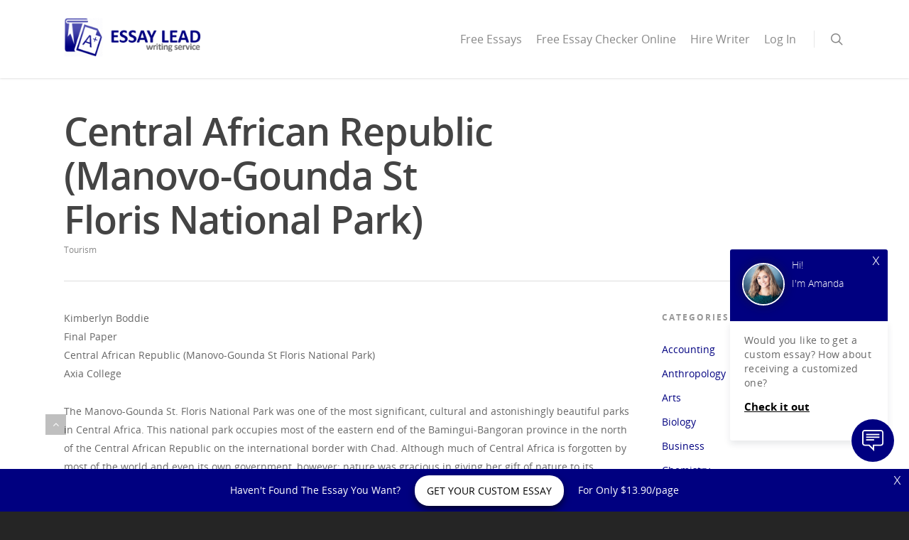

--- FILE ---
content_type: text/html; charset=UTF-8
request_url: https://essaylead.com/central-african-republic-manovo-gounda-st-floris-national-park/
body_size: 26456
content:
<!doctype html>
<html lang="en-US" class="no-js">
<head>
<!-- Global site tag (gtag.js) - Google Analytics -->
<script async src="https://www.googletagmanager.com/gtag/js?id=UA-137275144-1"></script>
<script>
window.dataLayer = window.dataLayer || [];
function gtag(){dataLayer.push(arguments);}
gtag('js', new Date());
gtag('config', 'UA-137275144-1');
</script>
<!-- Meta Tags -->
<meta http-equiv="Content-Type" content="text/html; charset=UTF-8" />
<meta name="viewport" content="width=device-width, initial-scale=1, maximum-scale=1, user-scalable=0" />
<!--Shortcut icon-->
<meta name='robots' content='index, follow, max-image-preview:large, max-snippet:-1, max-video-preview:-1' />
<!-- This site is optimized with the Yoast SEO plugin v17.6 - https://yoast.com/wordpress/plugins/seo/ -->
<title>Central African Republic (Manovo-Gounda St Floris National Park) - Free Essay Example by Essaylead</title>
<meta name="description" content="&quot;Central African Republic (Manovo-Gounda St Floris National Park)&quot; - read this full essay for FREE. Huge assortment of examples to help you write an essay. Only quality papers here." />
<link rel="canonical" href="https://essaylead.com/central-african-republic-manovo-gounda-st-floris-national-park/" />
<meta property="og:locale" content="en_US" />
<meta property="og:type" content="article" />
<meta property="og:title" content="Central African Republic (Manovo-Gounda St Floris National Park) - Free Essay Example by Essaylead" />
<meta property="og:description" content="&quot;Central African Republic (Manovo-Gounda St Floris National Park)&quot; - read this full essay for FREE. Huge assortment of examples to help you write an essay. Only quality papers here." />
<meta property="og:url" content="https://essaylead.com/central-african-republic-manovo-gounda-st-floris-national-park/" />
<meta property="og:site_name" content="Essaylead" />
<meta property="article:published_time" content="2016-12-11T00:00:00+00:00" />
<meta property="article:modified_time" content="2016-11-29T16:32:11+00:00" />
<meta name="twitter:card" content="summary" />
<script type="application/ld+json" class="yoast-schema-graph">{"@context":"https://schema.org","@graph":[{"@type":"WebSite","@id":"https://essaylead.com/#website","url":"https://essaylead.com/","name":"Essaylead","description":"","potentialAction":[{"@type":"SearchAction","target":{"@type":"EntryPoint","urlTemplate":"https://essaylead.com/?s={search_term_string}"},"query-input":"required name=search_term_string"}],"inLanguage":"en-US"},{"@type":"WebPage","@id":"https://essaylead.com/central-african-republic-manovo-gounda-st-floris-national-park/#webpage","url":"https://essaylead.com/central-african-republic-manovo-gounda-st-floris-national-park/","name":"Central African Republic (Manovo-Gounda St Floris National Park) - Free Essay Example by Essaylead","isPartOf":{"@id":"https://essaylead.com/#website"},"datePublished":"2016-12-11T00:00:00+00:00","dateModified":"2016-11-29T16:32:11+00:00","author":{"@id":"https://essaylead.com/#/schema/person/b209e629d84d140bb72837ea25cbd737"},"description":"\"Central African Republic (Manovo-Gounda St Floris National Park)\" - read this full essay for FREE. Huge assortment of examples to help you write an essay. Only quality papers here.","breadcrumb":{"@id":"https://essaylead.com/central-african-republic-manovo-gounda-st-floris-national-park/#breadcrumb"},"inLanguage":"en-US","potentialAction":[{"@type":"ReadAction","target":["https://essaylead.com/central-african-republic-manovo-gounda-st-floris-national-park/"]}]},{"@type":"BreadcrumbList","@id":"https://essaylead.com/central-african-republic-manovo-gounda-st-floris-national-park/#breadcrumb","itemListElement":[{"@type":"ListItem","position":1,"name":"Home","item":"https://essaylead.com/"},{"@type":"ListItem","position":2,"name":"Free Essays Online for College Students","item":"https://essaylead.com/free-essays/"},{"@type":"ListItem","position":3,"name":"Tourism","item":"https://essaylead.com/free-essays/tourism/"},{"@type":"ListItem","position":4,"name":"Central African Republic (Manovo-Gounda St Floris National Park)"}]},{"@type":"Person","@id":"https://essaylead.com/#/schema/person/b209e629d84d140bb72837ea25cbd737","name":"judeatkinsok","image":{"@type":"ImageObject","@id":"https://essaylead.com/#personlogo","inLanguage":"en-US","url":"https://secure.gravatar.com/avatar/f80cf78dee10a055c3bd478e0c21be88?s=96&d=mm&r=g","contentUrl":"https://secure.gravatar.com/avatar/f80cf78dee10a055c3bd478e0c21be88?s=96&d=mm&r=g","caption":"judeatkinsok"}}]}</script>
<!-- / Yoast SEO plugin. -->
<link rel="alternate" type="application/rss+xml" title="Essaylead &raquo; Feed" href="https://essaylead.com/feed/" />
<!-- essaylead.com is managing ads with Advanced Ads 2.0.16 – https://wpadvancedads.com/ --><script data-wpfc-render="false" id="acase-ready">
window.advanced_ads_ready=function(e,a){a=a||"complete";var d=function(e){return"interactive"===a?"loading"!==e:"complete"===e};d(document.readyState)?e():document.addEventListener("readystatechange",(function(a){d(a.target.readyState)&&e()}),{once:"interactive"===a})},window.advanced_ads_ready_queue=window.advanced_ads_ready_queue||[];		</script>
<!-- <link rel='stylesheet' id='wp-block-library-css'  href='https://essaylead.com/wp-includes/css/dist/block-library/style.min.css?ver=5.7.14' type='text/css' media='all' /> -->
<!-- <link rel='stylesheet' id='contact-form-7-css'  href='https://essaylead.com/wp-content/plugins/contact-form-7/includes/css/styles.css?ver=5.5.6.1' type='text/css' media='all' /> -->
<!-- <link rel='stylesheet' id='rgs-css'  href='https://essaylead.com/wp-content/themes/salient/css/rgs.css?ver=10.0.4' type='text/css' media='all' /> -->
<!-- <link rel='stylesheet' id='font-awesome-css'  href='https://essaylead.com/wp-content/themes/salient/css/font-awesome.min.css?ver=4.6.4' type='text/css' media='all' /> -->
<!-- <link rel='stylesheet' id='main-styles-css'  href='https://essaylead.com/wp-content/themes/salient/style.css?ver=10.0.4' type='text/css' media='all' /> -->
<link rel="stylesheet" type="text/css" href="//essaylead.com/wp-content/cache/wpfc-minified/e3n8zlh8/fkf2t.css" media="all"/>
<style id='main-styles-inline-css' type='text/css'>
html:not(.page-trans-loaded) { background-color: #ffffff; }
</style>
<!-- <link rel='stylesheet' id='magnific-css'  href='https://essaylead.com/wp-content/themes/salient/css/magnific.css?ver=8.6.0' type='text/css' media='all' /> -->
<link rel="stylesheet" type="text/css" href="//essaylead.com/wp-content/cache/wpfc-minified/6zxzb5md/fkf2t.css" media="all"/>
<!--[if lt IE 9]>
<link rel='stylesheet' id='nectar-ie8-css'  href='https://essaylead.com/wp-content/themes/salient/css/ie8.css?ver=5.7.14' type='text/css' media='all' />
<![endif]-->
<!-- <link rel='stylesheet' id='responsive-css'  href='https://essaylead.com/wp-content/themes/salient/css/responsive.css?ver=10.0.4' type='text/css' media='all' /> -->
<!-- <link rel='stylesheet' id='skin-ascend-css'  href='https://essaylead.com/wp-content/themes/salient/css/ascend.css?ver=10.0.4' type='text/css' media='all' /> -->
<link rel="stylesheet" type="text/css" href="//essaylead.com/wp-content/cache/wpfc-minified/lkxqjq55/fkf2t.css" media="all"/>
<script type='text/javascript' src='https://essaylead.com/wp-includes/js/jquery/jquery.min.js?ver=3.5.1' id='jquery-core-js'></script>
<script type='text/javascript' src='https://essaylead.com/wp-includes/js/jquery/jquery-migrate.min.js?ver=3.3.2' id='jquery-migrate-js'></script>
<link rel="https://api.w.org/" href="https://essaylead.com/wp-json/" /><link rel="alternate" type="application/json" href="https://essaylead.com/wp-json/wp/v2/posts/77285" /><link rel="EditURI" type="application/rsd+xml" title="RSD" href="https://essaylead.com/xmlrpc.php?rsd" />
<link rel="wlwmanifest" type="application/wlwmanifest+xml" href="https://essaylead.com/wp-includes/wlwmanifest.xml" /> 
<meta name="generator" content="WordPress 5.7.14" />
<link rel='shortlink' href='https://essaylead.com/?p=77285' />
<link rel="alternate" type="application/json+oembed" href="https://essaylead.com/wp-json/oembed/1.0/embed?url=https%3A%2F%2Fessaylead.com%2Fcentral-african-republic-manovo-gounda-st-floris-national-park%2F" />
<link rel="alternate" type="text/xml+oembed" href="https://essaylead.com/wp-json/oembed/1.0/embed?url=https%3A%2F%2Fessaylead.com%2Fcentral-african-republic-manovo-gounda-st-floris-national-park%2F&#038;format=xml" />
<style type="text/css">body a{color:#000080;}#header-outer:not([data-lhe="animated_underline"]) header#top nav > ul > li > a:hover,#header-outer:not([data-lhe="animated_underline"]) header#top nav .sf-menu > li.sfHover > a,header#top nav > ul > li.button_bordered > a:hover,#header-outer:not([data-lhe="animated_underline"]) header#top nav .sf-menu li.current-menu-item > a,header#top nav .sf-menu li.current_page_item > a .sf-sub-indicator i,header#top nav .sf-menu li.current_page_ancestor > a .sf-sub-indicator i,#header-outer:not([data-lhe="animated_underline"]) header#top nav .sf-menu li.current_page_ancestor > a,#header-outer:not([data-lhe="animated_underline"]) header#top nav .sf-menu li.current-menu-ancestor > a,#header-outer:not([data-lhe="animated_underline"]) header#top nav .sf-menu li.current_page_item > a,body header#top nav .sf-menu li.current_page_item > a .sf-sub-indicator [class^="icon-"],header#top nav .sf-menu li.current_page_ancestor > a .sf-sub-indicator [class^="icon-"],.sf-menu li ul li.sfHover > a .sf-sub-indicator [class^="icon-"],#header-outer:not(.transparent) #social-in-menu a i:after,.testimonial_slider[data-rating-color="accent-color"] .star-rating .filled:before,ul.sf-menu > li > a:hover > .sf-sub-indicator i,ul.sf-menu > li > a:active > .sf-sub-indicator i,ul.sf-menu > li.sfHover > a > .sf-sub-indicator i,.sf-menu ul li.current_page_item > a,.sf-menu ul li.current-menu-ancestor > a,.sf-menu ul li.current_page_ancestor > a,.sf-menu ul a:focus,.sf-menu ul a:hover,.sf-menu ul a:active,.sf-menu ul li:hover > a,.sf-menu ul li.sfHover > a,.sf-menu li ul li a:hover,.sf-menu li ul li.sfHover > a,#footer-outer a:hover,.recent-posts .post-header a:hover,article.post .post-header a:hover,article.result a:hover,article.post .post-header h2 a,.single article.post .post-meta a:hover,.comment-list .comment-meta a:hover,label span,.wpcf7-form p span,.icon-3x[class^="icon-"],.icon-3x[class*=" icon-"],.icon-tiny[class^="icon-"],body .circle-border,article.result .title a,.home .blog-recent:not([data-style="list_featured_first_row"]) .col .post-header a:hover,.home .blog-recent .col .post-header h3 a,#single-below-header a:hover,header#top #logo:hover,.sf-menu > li.current_page_ancestor > a > .sf-sub-indicator [class^="icon-"],.sf-menu > li.current-menu-ancestor > a > .sf-sub-indicator [class^="icon-"],body #mobile-menu li.open > a [class^="icon-"],.pricing-column h3,.pricing-table[data-style="flat-alternative"] .pricing-column.accent-color h4,.pricing-table[data-style="flat-alternative"] .pricing-column.accent-color .interval,.comment-author a:hover,.project-attrs li i,#footer-outer #copyright li a i:hover,.col:hover > [class^="icon-"].icon-3x.accent-color.alt-style.hovered,.col:hover > [class*=" icon-"].icon-3x.accent-color.alt-style.hovered,#header-outer .widget_shopping_cart .cart_list a,.woocommerce .star-rating,.woocommerce form .form-row .required,.woocommerce-page form .form-row .required,body #header-secondary-outer #social a:hover i,.woocommerce ul.products li.product .price,.woocommerce-page ul.products li.product .price,.nectar-milestone .number.accent-color,header#top nav > ul > li.megamenu > ul > li > a:hover,header#top nav > ul > li.megamenu > ul > li.sfHover > a,body #portfolio-nav a:hover i,span.accent-color,.nectar-love:hover i,.nectar-love.loved i,.portfolio-items .nectar-love:hover i,.portfolio-items .nectar-love.loved i,body .hovered .nectar-love i,header#top nav ul #nectar-user-account a:hover span,header#top nav ul #search-btn a:hover span,header#top nav ul .slide-out-widget-area-toggle a:hover span,body:not(.material) #search-outer #search #close a span:hover,.carousel-wrap[data-full-width="true"] .carousel-heading a:hover i,#search-outer .ui-widget-content li:hover a .title,#search-outer .ui-widget-content .ui-state-hover .title,#search-outer .ui-widget-content .ui-state-focus .title,.portfolio-filters-inline .container ul li a.active,body [class^="icon-"].icon-default-style,.single-post #single-below-header.fullscreen-header .icon-salient-heart-2,.svg-icon-holder[data-color="accent-color"],.team-member a.accent-color:hover,.ascend .comment-list .reply a,.wpcf7-form .wpcf7-not-valid-tip,.text_on_hover.product .add_to_cart_button,.blog-recent[data-style="minimal"] .col > span,.blog-recent[data-style="title_only"] .col:hover .post-header .title,.woocommerce-checkout-review-order-table .product-info .amount,.tabbed[data-style="minimal"] > ul li a.active-tab,.masonry.classic_enhanced article.post .post-meta a:hover i,.blog-recent[data-style*="classic_enhanced"] .post-meta a:hover i,.blog-recent[data-style*="classic_enhanced"] .post-meta .icon-salient-heart-2.loved,.masonry.classic_enhanced article.post .post-meta .icon-salient-heart-2.loved,.single #single-meta ul li:not(.meta-share-count):hover i,.single #single-meta ul li:not(.meta-share-count):hover a,.single #single-meta ul li:not(.meta-share-count):hover span,.single #single-meta ul li.meta-share-count .nectar-social a:hover i,#project-meta #single-meta ul li > a,#project-meta ul li.meta-share-count .nectar-social a:hover i,#project-meta ul li:not(.meta-share-count):hover i,#project-meta ul li:not(.meta-share-count):hover span,div[data-style="minimal"] .toggle:hover h3 a,div[data-style="minimal"] .toggle.open h3 a,.nectar-icon-list[data-icon-style="border"][data-icon-color="accent-color"] .list-icon-holder[data-icon_type="numerical"] span,.nectar-icon-list[data-icon-color="accent-color"][data-icon-style="border"] .content h4,body[data-dropdown-style="minimal"] #header-outer .woocommerce.widget_shopping_cart .cart_list li a.remove,body[data-dropdown-style="minimal"] #header-outer .woocommerce.widget_shopping_cart .cart_list li a.remove,.post-area.standard-minimal article.post .post-meta .date a,.post-area.standard-minimal article.post .post-header h2 a:hover,.post-area.standard-minimal article.post .more-link:hover span,.post-area.standard-minimal article.post .more-link span:after,.post-area.standard-minimal article.post .minimal-post-meta a:hover,body #pagination .page-numbers.prev:hover,body #pagination .page-numbers.next:hover,html body .woocommerce-pagination a.page-numbers:hover,body .woocommerce-pagination a.page-numbers:hover,body #pagination a.page-numbers:hover,.nectar-slide-in-cart .widget_shopping_cart .cart_list a,.sf-menu ul li.open-submenu > a,.woocommerce p.stars a:hover,.woocommerce .material.product .product-wrap .product-add-to-cart a:hover,.woocommerce .material.product .product-wrap .product-add-to-cart a:hover > span,.woocommerce-MyAccount-navigation ul li.is-active a:before,.woocommerce-MyAccount-navigation ul li:hover a:before,.woocommerce.ascend .price_slider_amount button.button[type="submit"],html .ascend.woocommerce #sidebar div ul li a:hover,html .ascend.woocommerce #sidebar div ul li.current-cat > a,.woocommerce .widget_layered_nav ul li.chosen a:after,.woocommerce-page .widget_layered_nav ul li.chosen a:after,[data-style="list_featured_first_row"] .meta-category a,body[data-form-submit="see-through"] input[type=submit],body[data-form-submit="see-through"] button[type=submit],#header-outer[data-format="left-header"] .sf-menu .sub-menu .current-menu-item > a,.nectar_icon_wrap[data-color="accent-color"] i,.nectar_team_member_close .inner:before,body[data-dropdown-style="minimal"]:not([data-header-format="left-header"]) header#top nav > ul > li.megamenu > ul > li > ul > li.has-ul > a:hover,body:not([data-header-format="left-header"]) header#top nav > ul > li.megamenu > ul > li > ul > li.has-ul > a:hover,.masonry.material .masonry-blog-item .meta-category a,.post-area.featured_img_left .meta-category a,body[data-dropdown-style="minimal"] #header-outer:not([data-format="left-header"]) header#top nav > ul > li.megamenu ul ul li.current-menu-item.has-ul > a,body[data-dropdown-style="minimal"] #header-outer:not([data-format="left-header"]) header#top nav > ul > li.megamenu ul ul li.current-menu-ancestor.has-ul > a,body .wpb_row .span_12 .portfolio-filters-inline[data-color-scheme="accent-color-underline"].full-width-section a.active,body .wpb_row .span_12 .portfolio-filters-inline[data-color-scheme="accent-color-underline"].full-width-section a:hover,.material .comment-list .reply a:hover,.related-posts[data-style="material"] .meta-category a,body[data-dropdown-style="minimal"].material:not([data-header-color="custom"]) #header-outer:not([data-format="left-header"]) header#top nav >ul >li:not(.megamenu) ul.cart_list a:hover,body.material #header-outer:not(.transparent) .cart-outer:hover .cart-menu-wrap .icon-salient-cart,.material .widget li:not(.has-img) a:hover .post-title,.material #sidebar .widget li:not(.has-img) a:hover .post-title,.material .container-wrap #author-bio #author-info a:hover,.material #sidebar .widget ul[data-style="featured-image-left"] li a:hover .post-title,body.material .tabbed[data-color-scheme="accent-color"][data-style="minimal"]:not(.using-icons) >ul li:not(.cta-button) a:hover,body.material .tabbed[data-color-scheme="accent-color"][data-style="minimal"]:not(.using-icons) >ul li:not(.cta-button) a.active-tab,body.material .widget:not(.nectar_popular_posts_widget):not(.recent_posts_extra_widget) li a:hover,.material .widget .tagcloud a,.material #sidebar .widget .tagcloud a,.single.material .post-area .content-inner > .post-tags a,.tabbed[data-style*="material"][data-color-scheme="accent-color"] ul.wpb_tabs_nav li a:not(.active-tab):hover,body.material .nectar-button.see-through.accent-color[data-color-override="false"],div[data-style="minimal_small"] .toggle.accent-color > h3 a:hover,div[data-style="minimal_small"] .toggle.accent-color.open > h3 a,.nectar_single_testimonial[data-color="accent-color"] p span.open-quote,.nectar-quick-view-box .star-rating,.minimal.product .product-wrap .normal.icon-salient-cart[class*=" icon-"],.minimal.product .product-wrap i,.minimal.product .product-wrap .normal.icon-salient-m-eye,.woocommerce-account .woocommerce > #customer_login .nectar-form-controls .control.active,.woocommerce-account .woocommerce > #customer_login .nectar-form-controls .control:hover,.products li.product.minimal .product-add-to-cart .loading:after,.widget_search .search-form button[type=submit] .icon-salient-search,body.search-no-results .search-form button[type=submit] .icon-salient-search,.woocommerce #review_form #respond p.comment-notes span.required,.nectar-icon-list[data-icon-color="accent-color"] .nectar-icon-list-item .list-icon-holder[data-icon_type="numerical"]{color:#000080!important;}.col:not(.post-area):not(.span_12):not(#sidebar):hover [class^="icon-"].icon-3x.accent-color.alt-style.hovered,body .col:not(.post-area):not(.span_12):not(#sidebar):hover a [class*=" icon-"].icon-3x.accent-color.alt-style.hovered,.ascend #header-outer:not(.transparent) .cart-outer:hover .cart-menu-wrap:not(.has_products) .icon-salient-cart{color:#000080!important;}.nectar_icon_wrap .svg-icon-holder[data-color="accent-color"] svg path{stroke:#000080!important;}.orbit-wrapper div.slider-nav span.right,.orbit-wrapper div.slider-nav span.left,.flex-direction-nav a,.jp-play-bar,.jp-volume-bar-value,.jcarousel-prev:hover,.jcarousel-next:hover,.portfolio-items .col[data-default-color="true"] .work-item:not(.style-3) .work-info-bg,.portfolio-items .col[data-default-color="true"] .bottom-meta,.portfolio-filters a,.portfolio-filters #sort-portfolio,.project-attrs li span,.progress li span,.nectar-progress-bar span,#footer-outer #footer-widgets .col .tagcloud a:hover,#sidebar .widget .tagcloud a:hover,article.post .more-link span:hover,#fp-nav.tooltip ul li .fp-tooltip .tooltip-inner,article.post.quote .post-content .quote-inner,article.post.link .post-content .link-inner,#pagination .next a:hover,#pagination .prev a:hover,.comment-list .reply a:hover,input[type=submit]:hover,input[type="button"]:hover,#footer-outer #copyright li a.vimeo:hover,#footer-outer #copyright li a.behance:hover,.toggle.open h3 a,.tabbed > ul li a.active-tab,[class*=" icon-"],.icon-normal,.bar_graph li span,.nectar-button[data-color-override="false"].regular-button,.nectar-button.tilt.accent-color,body .swiper-slide .button.transparent_2 a.primary-color:hover,#footer-outer #footer-widgets .col input[type="submit"],.carousel-prev:hover,.carousel-next:hover,body .products-carousel .carousel-next:hover,body .products-carousel .carousel-prev:hover,.blog-recent .more-link span:hover,.post-tags a:hover,.pricing-column.highlight h3,.pricing-table[data-style="flat-alternative"] .pricing-column.highlight h3 .highlight-reason,.pricing-table[data-style="flat-alternative"] .pricing-column.accent-color:before,#to-top:hover,#to-top.dark:hover,body[data-button-style*="rounded"] #to-top:after,#pagination a.page-numbers:hover,#pagination span.page-numbers.current,.single-portfolio .facebook-share a:hover,.single-portfolio .twitter-share a:hover,.single-portfolio .pinterest-share a:hover,.single-post .facebook-share a:hover,.single-post .twitter-share a:hover,.single-post .pinterest-share a:hover,.mejs-controls .mejs-time-rail .mejs-time-current,.mejs-controls .mejs-volume-button .mejs-volume-slider .mejs-volume-current,.mejs-controls .mejs-horizontal-volume-slider .mejs-horizontal-volume-current,article.post.quote .post-content .quote-inner,article.post.link .post-content .link-inner,article.format-status .post-content .status-inner,article.post.format-aside .aside-inner,body #header-secondary-outer #social li a.behance:hover,body #header-secondary-outer #social li a.vimeo:hover,#sidebar .widget:hover [class^="icon-"].icon-3x,.woocommerce-page button.single_add_to_cart_button,article.post.quote .content-inner .quote-inner .whole-link,.masonry.classic_enhanced article.post.quote.wide_tall .post-content a:hover .quote-inner,.masonry.classic_enhanced article.post.link.wide_tall .post-content a:hover .link-inner,.iosSlider .prev_slide:hover,.iosSlider .next_slide:hover,body [class^="icon-"].icon-3x.alt-style.accent-color,body [class*=" icon-"].icon-3x.alt-style.accent-color,#slide-out-widget-area,#slide-out-widget-area-bg.fullscreen,#slide-out-widget-area-bg.fullscreen-alt .bg-inner,#header-outer .widget_shopping_cart a.button,#header-outer a.cart-contents .cart-wrap span,#header-outer a#mobile-cart-link .cart-wrap span,.swiper-slide .button.solid_color a,.swiper-slide .button.solid_color_2 a,.portfolio-filters,button[type=submit]:hover,header#top nav ul .slide-out-widget-area-toggle a:hover i.lines,header#top nav ul .slide-out-widget-area-toggle a:hover i.lines:after,header#top nav ul .slide-out-widget-area-toggle a:hover i.lines:before,header#top nav ul .slide-out-widget-area-toggle[data-icon-animation="simple-transform"] a:hover i.lines-button:after,#buddypress a.button:focus,.text_on_hover.product a.added_to_cart,.woocommerce div.product .woocommerce-tabs .full-width-content ul.tabs li a:after,.woocommerce-cart .wc-proceed-to-checkout a.checkout-button,.woocommerce #order_review #payment #place_order,.woocommerce .span_4 input[type="submit"].checkout-button,.portfolio-filters-inline[data-color-scheme="accent-color"],.select2-container .select2-choice:hover,.select2-dropdown-open .select2-choice,header#top nav > ul > li.button_solid_color > a:before,#header-outer.transparent header#top nav > ul > li.button_solid_color > a:before,.tabbed[data-style*="minimal"] > ul li a:after,.twentytwenty-handle,.twentytwenty-horizontal .twentytwenty-handle:before,.twentytwenty-horizontal .twentytwenty-handle:after,.twentytwenty-vertical .twentytwenty-handle:before,.twentytwenty-vertical .twentytwenty-handle:after,.masonry.classic_enhanced .posts-container article .meta-category a:hover,.blog-recent[data-style*="classic_enhanced"] .meta-category a:hover,.masonry.classic_enhanced .posts-container article .video-play-button,.bottom_controls #portfolio-nav .controls li a i:after,.bottom_controls #portfolio-nav ul:first-child li#all-items a:hover i,.nectar_video_lightbox.nectar-button[data-color="default-accent-color"],.nectar_video_lightbox.nectar-button[data-color="transparent-accent-color"]:hover,.testimonial_slider[data-style="multiple_visible"][data-color*="accent-color"] .flickity-page-dots .dot.is-selected:before,.testimonial_slider[data-style="multiple_visible"][data-color*="accent-color"] blockquote.is-selected p,.nectar-recent-posts-slider .container .strong span:before,#page-header-bg[data-post-hs="default_minimal"] .inner-wrap > a:hover,.single .heading-title[data-header-style="default_minimal"] .meta-category a:hover,body.single-post .sharing-default-minimal .nectar-love.loved,.nectar-fancy-box:after,.divider-small-border[data-color="accent-color"],.divider-border[data-color="accent-color"],div[data-style="minimal"] .toggle.open h3 i:after,div[data-style="minimal"] .toggle:hover h3 i:after,div[data-style="minimal"] .toggle.open h3 i:before,div[data-style="minimal"] .toggle:hover h3 i:before,.nectar-animated-title[data-color="accent-color"] .nectar-animated-title-inner:after,#fp-nav:not(.light-controls).tooltip_alt ul li a span:after,#fp-nav.tooltip_alt ul li a span:after,.nectar-video-box[data-color="default-accent-color"] a.nectar_video_lightbox,body .nectar-video-box[data-color="default-accent-color"][data-hover="zoom_button"] a.nectar_video_lightbox:after,.span_12.dark .owl-theme .owl-dots .owl-dot.active span,.span_12.dark .owl-theme .owl-dots .owl-dot:hover span,.nectar_image_with_hotspots[data-stlye="color_pulse"][data-color="accent-color"] .nectar_hotspot,.nectar_image_with_hotspots .nectar_hotspot_wrap .nttip .tipclose span:before,.nectar_image_with_hotspots .nectar_hotspot_wrap .nttip .tipclose span:after,.portfolio-filters-inline[data-color-scheme="accent-color-underline"] a:after,body[data-dropdown-style="minimal"] #header-outer header#top nav > ul > li:not(.megamenu) ul a:hover,body[data-dropdown-style="minimal"] #header-outer header#top nav > ul > li:not(.megamenu) li.sfHover > a,body[data-dropdown-style="minimal"] #header-outer:not([data-format="left-header"]) header#top nav > ul > li:not(.megamenu) li.sfHover > a,body[data-dropdown-style="minimal"] header#top nav > ul > li.megamenu > ul ul li a:hover,body[data-dropdown-style="minimal"] header#top nav > ul > li.megamenu > ul ul li.sfHover > a,body[data-dropdown-style="minimal"]:not([data-header-format="left-header"]) header#top nav > ul > li.megamenu > ul ul li.current-menu-item > a,body[data-dropdown-style="minimal"] #header-outer .widget_shopping_cart a.button,body[data-dropdown-style="minimal"] #header-secondary-outer ul > li:not(.megamenu) li.sfHover > a,body[data-dropdown-style="minimal"] #header-secondary-outer ul > li:not(.megamenu) ul a:hover,.nectar-recent-posts-single_featured .strong a,.post-area.standard-minimal article.post .more-link span:before,.nectar-slide-in-cart .widget_shopping_cart a.button,body[data-header-format="left-header"] #header-outer[data-lhe="animated_underline"] header#top nav ul li:not([class*="button_"]) > a span:after,.woocommerce .material.product .add_to_cart_button,body nav.woocommerce-pagination span.page-numbers.current,body[data-dropdown-style="minimal"] #header-outer:not([data-format="left-header"]) header#top nav > ul > li:not(.megamenu) ul a:hover,body[data-form-submit="regular"] input[type=submit],body[data-form-submit="regular"] button[type=submit],body[data-form-submit="see-through"] input[type=submit]:hover,body[data-form-submit="see-through"] button[type=submit]:hover,body[data-form-submit="see-through"] .container-wrap .span_12.light input[type=submit]:hover,body[data-form-submit="see-through"] .container-wrap .span_12.light button[type=submit]:hover,body[data-form-submit="regular"] .container-wrap .span_12.light input[type=submit]:hover,body[data-form-submit="regular"] .container-wrap .span_12.light button[type=submit]:hover,.masonry.material .masonry-blog-item .meta-category a:before,.related-posts[data-style="material"] .meta-category a:before,.post-area.featured_img_left .meta-category a:before,.material.masonry .masonry-blog-item .video-play-button,.nectar_icon_wrap[data-style="border-animation"][data-color="accent-color"]:not([data-draw="true"]) .nectar_icon:hover,body[data-dropdown-style="minimal"] #header-outer:not([data-format="left-header"]) header#top nav > ul > li:not(.megamenu) ul li.current-menu-item > a,body[data-dropdown-style="minimal"] #header-outer:not([data-format="left-header"]) header#top nav > ul > li:not(.megamenu) ul li.current-menu-ancestor > a,.nectar-social-sharing-fixed > a:before,.nectar-social-sharing-fixed .nectar-social a,body.material #page-header-bg.fullscreen-header .inner-wrap >a,.masonry.material .quote-inner:before,.masonry.material .link-inner:before,.tabbed[data-style="minimal_alt"] .magic-line,.nectar-google-map[data-nectar-marker-color="accent-color"] .animated-dot .middle-dot,.nectar-leaflet-map[data-nectar-marker-color="accent-color"] .animated-dot .middle-dot,.nectar-google-map[data-nectar-marker-color="accent-color"] .animated-dot div[class*="signal"],.nectar-leaflet-map[data-nectar-marker-color="accent-color"] .animated-dot div[class*="signal"],.nectar_video_lightbox.play_button_with_text[data-color="default-accent-color"] span.play > .inner-wrap:before,.nectar-hor-list-item[data-color="accent-color"]:before,body.material #slide-out-widget-area-bg.slide-out-from-right,.widget .material .widget .tagcloud a:before,.material #sidebar .widget .tagcloud a:before,.single .post-area .content-inner > .post-tags a:before,.auto_meta_overlaid_spaced article.post.quote .n-post-bg:after,.auto_meta_overlaid_spaced article.post.link .n-post-bg:after,.post-area.featured_img_left .posts-container .article-content-wrap .video-play-button,.post-area.featured_img_left article.post .quote-inner:before,.post-area.featured_img_left .link-inner:before,.nectar-recent-posts-single_featured.multiple_featured .controls li:after,.nectar-recent-posts-single_featured.multiple_featured .controls li.active:before,[data-style="list_featured_first_row"] .meta-category a:before,.tabbed[data-style*="material"][data-color-scheme="accent-color"] ul:after,.nectar-fancy-box[data-color="accent-color"]:not([data-style="default"]) .box-bg:after,div[data-style="minimal_small"] .toggle.accent-color > h3:after,body.material[data-button-style^="rounded"] .nectar-button.see-through.accent-color[data-color-override="false"] i,.portfolio-items .col.nectar-new-item .inner-wrap:before,body.material .nectar-video-box[data-color="default-accent-color"] a.nectar_video_lightbox:before,.nectar_team_member_overlay .team_member_details .bio-inner .mobile-close:before,.nectar_team_member_overlay .team_member_details .bio-inner .mobile-close:after,.fancybox-navigation button:hover:before,ul.products li.minimal.product span.onsale,.span_12.dark .nectar-woo-flickity[data-controls="arrows-and-text"] .nectar-woo-carousel-top a:after,.woocommerce span.onsale .nectar-quick-view-box .onsale,.nectar-quick-view-box .onsale,.woocommerce-page .nectar-quick-view-box .onsale,.nectar-quick-view-box .cart .quantity input.plus:hover,.nectar-quick-view-box .cart .quantity input.minus:hover,.woocommerce .cart .quantity input.plus:hover,.woocommerce .cart .quantity input.minus:hover,body .nectar-quick-view-box .single_add_to_cart_button,.woocommerce .classic .add_to_cart_button,.woocommerce .classic .product-add-to-cart a.button,.text_on_hover.product .nectar_quick_view,body.original li.bypostauthor .comment-body:before,.widget_layered_nav ul.yith-wcan-label li a:hover,.widget_layered_nav ul.yith-wcan-label li.chosen a,.nectar-next-section-wrap.bounce a:before{background-color:#000080!important;}.col:hover > [class^="icon-"].icon-3x:not(.alt-style).accent-color.hovered,.col:hover > [class*=" icon-"].icon-3x:not(.alt-style).accent-color.hovered,body .nectar-button.see-through-2[data-hover-color-override="false"]:hover,.col:not(.post-area):not(.span_12):not(#sidebar):hover [class^="icon-"].icon-3x:not(.alt-style).accent-color.hovered,.col:not(.post-area):not(.span_12):not(#sidebar):hover a [class*=" icon-"].icon-3x:not(.alt-style).accent-color.hovered{background-color:#000080!important;}.nectar-highlighted-text em:before,.nectar_icon_wrap[data-style="soft-bg"][data-color="accent-color"] .nectar_icon:before{background-color:#000080;}body.material[data-button-style^="rounded"] .nectar-button.see-through.accent-color[data-color-override="false"] i:after{box-shadow:#000080 0 8px 15px;opacity:0.24;}.nectar-fancy-box[data-style="color_box_hover"][data-color="accent-color"]:hover:before{box-shadow:0 30px 90px #000080;}.woocommerce.material .widget_price_filter .ui-slider .ui-slider-handle:before,.material.woocommerce-page .widget_price_filter .ui-slider .ui-slider-handle:before{box-shadow:0 0 0 10px #000080 inset;}.woocommerce.material .widget_price_filter .ui-slider .ui-slider-handle.ui-state-active:before,.material.woocommerce-page .widget_price_filter .ui-slider .ui-slider-handle.ui-state-active:before{box-shadow:0 0 0 2px #000080 inset;}.woocommerce #sidebar .widget_layered_nav ul.yith-wcan-color li.chosen a{box-shadow:0 0 0 2px #000080,inset 0 0 0 3px #fff;}.woocommerce #sidebar .widget_layered_nav ul.yith-wcan-color li a:hover{box-shadow:0 0 0 2px #000080,0px 8px 20px rgba(0,0,0,0.2),inset 0 0 0 3px #fff;}.nectar-leaflet-map[data-nectar-marker-color="accent-color"] .nectar-leaflet-pin{border:10px solid #000080;}.woocommerce-account .woocommerce > #customer_login .nectar-form-controls .control{background-image:linear-gradient(to right,#000080 0,#000080 100%);}#search-results article.result .title a{background-image:linear-gradient(to right,#000080 0,#000080 100%);}.tabbed[data-style*="material"][data-color-scheme="accent-color"] ul li a.active-tab:after{box-shadow:0 18px 50px #000080;}.bottom_controls #portfolio-nav ul:first-child li#all-items a:hover i{box-shadow:-.6em 0 #000080,-.6em .6em #000080,.6em 0 #000080,.6em -.6em #000080,0 -.6em #000080,-.6em -.6em #000080,0 .6em #000080,.6em .6em #000080;}.tabbed > ul li a.active-tab,body[data-form-style="minimal"] label:after,body .recent_projects_widget a:hover img,.recent_projects_widget a:hover img,#sidebar #flickr a:hover img,body .nectar-button.see-through-2[data-hover-color-override="false"]:hover,#footer-outer #flickr a:hover img,#featured article .post-title a:hover,#header-outer[data-lhe="animated_underline"] header#top nav > ul > li > a:after,body #featured article .post-title a:hover,div.wpcf7-validation-errors,.select2-container .select2-choice:hover,.select2-dropdown-open .select2-choice,body:not(.original) li.bypostauthor img.avatar,#header-outer:not(.transparent) header#top nav > ul > li.button_bordered > a:hover:before,.single #single-meta ul li:not(.meta-share-count):hover a,.single #project-meta ul li:not(.meta-share-count):hover a,div[data-style="minimal"] .toggle.default.open i,div[data-style="minimal"] .toggle.default:hover i,div[data-style="minimal"] .toggle.accent-color.open i,div[data-style="minimal"] .toggle.accent-color:hover i,.nectar_image_with_hotspots .nectar_hotspot_wrap .nttip .tipclose,body[data-button-style="rounded"] #pagination > a:hover,body[data-form-submit="see-through"] input[type=submit],body[data-form-submit="see-through"] button[type=submit],.nectar_icon_wrap[data-style="border-basic"][data-color="accent-color"] .nectar_icon,.nectar_icon_wrap[data-style="border-animation"][data-color="accent-color"]:not([data-draw="true"]) .nectar_icon,.nectar_icon_wrap[data-style="border-animation"][data-color="accent-color"][data-draw="true"]:hover .nectar_icon,.span_12.dark .nectar_video_lightbox.play_button_with_text[data-color="default-accent-color"] span.play:before,.span_12.dark .nectar_video_lightbox.play_button_with_text[data-color="default-accent-color"] span.play:after,.material #header-secondary-outer[data-lhe="animated_underline"] nav >ul.sf-menu >li >a:after,.material blockquote::before,body.material .nectar-button.see-through.accent-color[data-color-override="false"],.woocommerce-page.material .widget_price_filter .ui-slider .ui-slider-handle,.woocommerce-account[data-form-submit="see-through"] .woocommerce-form-login button.button,.woocommerce-account[data-form-submit="see-through"] .woocommerce-form-register button.button,blockquote.wp-block-quote:before{border-color:#000080!important;}.material input[type=text]:focus,.material textarea:focus,.material input[type=email]:focus,.material input[type=search]:focus,.material input[type=password]:focus,.material input[type=tel]:focus,.material input[type=url]:focus,.material input[type=date]:focus,.row .col .wp-caption .wp-caption-text,.material.woocommerce-page input#coupon_code:focus{border-color:#000080;}body[data-form-style="minimal"] input[type=text]:focus,body[data-form-style="minimal"] textarea:focus,body[data-form-style="minimal"] input[type=email]:focus,body[data-form-style="minimal"] input[type=search]:focus,body[data-form-style="minimal"] input[type=password]:focus,body[data-form-style="minimal"] input[type=tel]:focus,body[data-form-style="minimal"] input[type=url]:focus,body[data-form-style="minimal"] input[type=date]:focus,.single-product .product[data-gallery-style="left_thumb_sticky"] .product-thumbs .flickity-slider .thumb.is-nav-selected img,.single-product:not(.mobile) .product[data-gallery-style="left_thumb_sticky"] .product-thumbs .thumb a.active img{border-color:#000080!important;}@media only screen and (max-width:768px){.woocommerce-page table.cart a.remove{background-color:#000080!important;}}#fp-nav:not(.light-controls).tooltip_alt ul li a.active span,#fp-nav.tooltip_alt ul li a.active span{box-shadow:inset 0 0 0 2px #000080;-webkit-box-shadow:inset 0 0 0 2px #000080;}.default-loading-icon:before{border-top-color:#000080!important;}#header-outer a.cart-contents span:before,#fp-nav.tooltip ul li .fp-tooltip .tooltip-inner:after{border-color:transparent #000080!important;}body .col:not(.post-area):not(.span_12):not(#sidebar):hover .hovered .circle-border,body #sidebar .widget:hover .circle-border,body .testimonial_slider[data-style="multiple_visible"][data-color*="accent-color"] blockquote .bottom-arrow:after,body .dark .testimonial_slider[data-style="multiple_visible"][data-color*="accent-color"] blockquote .bottom-arrow:after,.portfolio-items[data-ps="6"] .bg-overlay,.portfolio-items[data-ps="6"].no-masonry .bg-overlay,.nectar_team_member_close .inner,.nectar_team_member_overlay .team_member_details .bio-inner .mobile-close{border-color:#000080;}.widget .nectar_widget[class*="nectar_blog_posts_"] .arrow-circle svg circle,.nectar-woo-flickity[data-controls="arrows-and-text"] .flickity-prev-next-button svg circle.time{stroke:#000080;}.gallery a:hover img{border-color:#000080!important;}@media only screen and (min-width :1px) and (max-width :1000px){body #featured article .post-title > a{background-color:#000080;}body #featured article .post-title > a{border-color:#000080;}}.nectar-button.regular-button.extra-color-1,.nectar-button.tilt.extra-color-1{background-color:#ffffff!important;}.icon-3x[class^="icon-"].extra-color-1:not(.alt-style),.icon-tiny[class^="icon-"].extra-color-1,.icon-3x[class*=" icon-"].extra-color-1:not(.alt-style),body .icon-3x[class*=" icon-"].extra-color-1:not(.alt-style) .circle-border,#header-outer .widget_shopping_cart .cart_list li a.remove,#header-outer .woocommerce.widget_shopping_cart .cart_list li a.remove,.nectar-milestone .number.extra-color-1,span.extra-color-1,.team-member ul.social.extra-color-1 li a,.stock.out-of-stock,body [class^="icon-"].icon-default-style.extra-color-1,body [class^="icon-"].icon-default-style[data-color="extra-color-1"],.team-member a.extra-color-1:hover,.pricing-table[data-style="flat-alternative"] .pricing-column.highlight.extra-color-1 h3,.pricing-table[data-style="flat-alternative"] .pricing-column.extra-color-1 h4,.pricing-table[data-style="flat-alternative"] .pricing-column.extra-color-1 .interval,.svg-icon-holder[data-color="extra-color-1"],div[data-style="minimal"] .toggle.extra-color-1:hover h3 a,div[data-style="minimal"] .toggle.extra-color-1.open h3 a,.nectar-icon-list[data-icon-style="border"][data-icon-color="extra-color-1"] .list-icon-holder[data-icon_type="numerical"] span,.nectar-icon-list[data-icon-color="extra-color-1"][data-icon-style="border"] .content h4,.nectar_icon_wrap[data-color="extra-color-1"] i,body .wpb_row .span_12 .portfolio-filters-inline[data-color-scheme="extra-color-1-underline"].full-width-section a.active,body .wpb_row .span_12 .portfolio-filters-inline[data-color-scheme="extra-color-1-underline"].full-width-section a:hover,.testimonial_slider[data-rating-color="extra-color-1"] .star-rating .filled:before,header#top nav > ul > li.button_bordered_2 > a:hover,body.material .tabbed[data-color-scheme="extra-color-1"][data-style="minimal"]:not(.using-icons) >ul li:not(.cta-button) a:hover,body.material .tabbed[data-color-scheme="extra-color-1"][data-style="minimal"]:not(.using-icons) >ul li:not(.cta-button) a.active-tab,.tabbed[data-style*="material"][data-color-scheme="extra-color-1"] ul li a:not(.active-tab):hover,body.material .nectar-button.see-through.extra-color-1[data-color-override="false"],div[data-style="minimal_small"] .toggle.extra-color-1 > h3 a:hover,div[data-style="minimal_small"] .toggle.extra-color-1.open > h3 a,.nectar_single_testimonial[data-color="extra-color-1"] p span.open-quote,.nectar-icon-list[data-icon-color="extra-color-1"] .nectar-icon-list-item .list-icon-holder[data-icon_type="numerical"]{color:#ffffff!important;}.col:hover > [class^="icon-"].icon-3x.extra-color-1:not(.alt-style),.col:hover > [class*=" icon-"].icon-3x.extra-color-1:not(.alt-style).hovered,body .swiper-slide .button.transparent_2 a.extra-color-1:hover,body .col:not(.post-area):not(.span_12):not(#sidebar):hover [class^="icon-"].icon-3x.extra-color-1:not(.alt-style).hovered,body .col:not(.post-area):not(#sidebar):not(.span_12):hover a [class*=" icon-"].icon-3x.extra-color-1:not(.alt-style).hovered,#sidebar .widget:hover [class^="icon-"].icon-3x.extra-color-1:not(.alt-style),.portfolio-filters-inline[data-color-scheme="extra-color-1"],.pricing-table[data-style="flat-alternative"] .pricing-column.extra-color-1:before,.pricing-table[data-style="flat-alternative"] .pricing-column.highlight.extra-color-1 h3 .highlight-reason,.nectar-button.nectar_video_lightbox[data-color="default-extra-color-1"],.nectar_video_lightbox.nectar-button[data-color="transparent-extra-color-1"]:hover,.testimonial_slider[data-style="multiple_visible"][data-color*="extra-color-1"] .flickity-page-dots .dot.is-selected:before,.testimonial_slider[data-style="multiple_visible"][data-color*="extra-color-1"] blockquote.is-selected p,.nectar-fancy-box[data-color="extra-color-1"]:after,.divider-small-border[data-color="extra-color-1"],.divider-border[data-color="extra-color-1"],div[data-style="minimal"] .toggle.extra-color-1.open i:after,div[data-style="minimal"] .toggle.extra-color-1:hover i:after,div[data-style="minimal"] .toggle.open.extra-color-1 i:before,div[data-style="minimal"] .toggle.extra-color-1:hover i:before,body .tabbed[data-color-scheme="extra-color-1"][data-style="minimal"] > ul li:not(.cta-button) a:after,.nectar-animated-title[data-color="extra-color-1"] .nectar-animated-title-inner:after,.nectar-video-box[data-color="extra-color-1"] a.nectar_video_lightbox,body .nectar-video-box[data-color="extra-color-1"][data-hover="zoom_button"] a.nectar_video_lightbox:after,.nectar_image_with_hotspots[data-stlye="color_pulse"][data-color="extra-color-1"] .nectar_hotspot,.portfolio-filters-inline[data-color-scheme="extra-color-1-underline"] a:after,.nectar_icon_wrap[data-style="border-animation"][data-color="extra-color-1"]:not([data-draw="true"]) .nectar_icon:hover,.nectar-google-map[data-nectar-marker-color="extra-color-1"] .animated-dot .middle-dot,.nectar-leaflet-map[data-nectar-marker-color="extra-color-1"] .animated-dot .middle-dot,.nectar-google-map[data-nectar-marker-color="extra-color-1"] .animated-dot div[class*="signal"],.nectar-leaflet-map[data-nectar-marker-color="extra-color-1"] .animated-dot div[class*="signal"],.nectar_video_lightbox.play_button_with_text[data-color="extra-color-1"] span.play > .inner-wrap:before,.nectar-hor-list-item[data-color="extra-color-1"]:before,header#top nav > ul > li.button_solid_color_2 > a:before,#header-outer.transparent header#top nav > ul > li.button_solid_color_2 > a:before,body[data-slide-out-widget-area-style="slide-out-from-right"]:not([data-header-color="custom"]).material a.slide_out_area_close:before,.tabbed[data-color-scheme="extra-color-1"][data-style="minimal_alt"] .magic-line,.tabbed[data-color-scheme="extra-color-1"][data-style="default"] li:not(.cta-button) a.active-tab,.tabbed[data-style*="material"][data-color-scheme="extra-color-1"] ul:after,.tabbed[data-style*="material"][data-color-scheme="extra-color-1"] ul li a.active-tab,.nectar-fancy-box[data-color="extra-color-1"]:not([data-style="default"]) .box-bg:after,body.material[data-button-style^="rounded"] .nectar-button.see-through.extra-color-1[data-color-override="false"] i,.nectar-recent-posts-single_featured.multiple_featured .controls[data-color="extra-color-1"] li:after,body.material .nectar-video-box[data-color="extra-color-1"] a.nectar_video_lightbox:before,div[data-style="minimal_small"] .toggle.extra-color-1 > h3:after,.nectar_icon_wrap[data-style="soft-bg"][data-color="extra-color-1"] .nectar_icon:before{background-color:#ffffff!important;}body [class^="icon-"].icon-3x.alt-style.extra-color-1,body [class*=" icon-"].icon-3x.alt-style.extra-color-1,[class*=" icon-"].extra-color-1.icon-normal,.extra-color-1.icon-normal,.bar_graph li span.extra-color-1,.nectar-progress-bar span.extra-color-1,#header-outer .widget_shopping_cart a.button,.woocommerce ul.products li.product .onsale,.woocommerce-page ul.products li.product .onsale,.woocommerce span.onsale,.woocommerce-page span.onsale,.swiper-slide .button.solid_color a.extra-color-1,.swiper-slide .button.solid_color_2 a.extra-color-1,.toggle.open.extra-color-1 h3 a{background-color:#ffffff!important;}.col:hover > [class^="icon-"].icon-3x.extra-color-1.alt-style.hovered,.col:hover > [class*=" icon-"].icon-3x.extra-color-1.alt-style.hovered,.no-highlight.extra-color-1 h3,.col:not(.post-area):not(.span_12):not(#sidebar):hover [class^="icon-"].icon-3x.extra-color-1.alt-style.hovered,body .col:not(.post-area):not(.span_12):not(#sidebar):hover a [class*=" icon-"].icon-3x.extra-color-1.alt-style.hovered{color:#ffffff!important;}.nectar-leaflet-map[data-nectar-marker-color="extra-color-1"] .nectar-leaflet-pin{border:10px solid #ffffff;}.nectar_icon_wrap .svg-icon-holder[data-color="extra-color-1"] svg path{stroke:#ffffff!important;}body.material[data-button-style^="rounded"] .nectar-button.see-through.extra-color-1[data-color-override="false"] i:after{box-shadow:#ffffff 0 8px 15px;opacity:0.24;}.tabbed[data-style*="material"][data-color-scheme="extra-color-1"] ul li a.active-tab:after{box-shadow:0 18px 50px #ffffff;}.nectar-fancy-box[data-style="color_box_hover"][data-color="extra-color-1"]:hover:before{box-shadow:0 30px 90px #ffffff;}body .col:not(.post-area):not(.span_12):not(#sidebar):hover .extra-color-1.hovered .circle-border,#header-outer .woocommerce.widget_shopping_cart .cart_list li a.remove,#header-outer .woocommerce.widget_shopping_cart .cart_list li a.remove,body #sidebar .widget:hover .extra-color-1 .circle-border,body .testimonial_slider[data-style="multiple_visible"][data-color*="extra-color-1"] blockquote .bottom-arrow:after,body .dark .testimonial_slider[data-style="multiple_visible"][data-color*="extra-color-1"] blockquote .bottom-arrow:after,div[data-style="minimal"] .toggle.open.extra-color-1 i,div[data-style="minimal"] .toggle.extra-color-1:hover i,.nectar_icon_wrap[data-style="border-basic"][data-color="extra-color-1"] .nectar_icon,.nectar_icon_wrap[data-style="border-animation"][data-color="extra-color-1"]:not([data-draw="true"]) .nectar_icon,.nectar_icon_wrap[data-style="border-animation"][data-color="extra-color-1"][data-draw="true"]:hover .nectar_icon,.span_12.dark .nectar_video_lightbox.play_button_with_text[data-color="extra-color-1"] span.play:before,.span_12.dark .nectar_video_lightbox.play_button_with_text[data-color="extra-color-1"] span.play:after,#header-outer:not(.transparent) header#top nav > ul > li.button_bordered_2 > a:hover:before{border-color:#ffffff;}.tabbed[data-color-scheme="extra-color-1"][data-style="default"] li:not(.cta-button) a.active-tab,body.material .nectar-button.see-through.extra-color-1[data-color-override="false"]{border-color:#ffffff!important;}.pricing-column.highlight.extra-color-1 h3{background-color:#ffffff!important;}.nectar-button.regular-button.extra-color-2,.nectar-button.tilt.extra-color-2{background-color:#000080!important;}.icon-3x[class^="icon-"].extra-color-2:not(.alt-style),.icon-3x[class*=" icon-"].extra-color-2:not(.alt-style),.icon-tiny[class^="icon-"].extra-color-2,body .icon-3x[class*=" icon-"].extra-color-2 .circle-border,.nectar-milestone .number.extra-color-2,span.extra-color-2,.team-member ul.social.extra-color-2 li a,body [class^="icon-"].icon-default-style.extra-color-2,body [class^="icon-"].icon-default-style[data-color="extra-color-2"],.team-member a.extra-color-2:hover,.pricing-table[data-style="flat-alternative"] .pricing-column.highlight.extra-color-2 h3,.pricing-table[data-style="flat-alternative"] .pricing-column.extra-color-2 h4,.pricing-table[data-style="flat-alternative"] .pricing-column.extra-color-2 .interval,.svg-icon-holder[data-color="extra-color-2"],div[data-style="minimal"] .toggle.extra-color-2:hover h3 a,div[data-style="minimal"] .toggle.extra-color-2.open h3 a,.nectar-icon-list[data-icon-style="border"][data-icon-color="extra-color-2"] .list-icon-holder[data-icon_type="numerical"] span,.nectar-icon-list[data-icon-color="extra-color-2"][data-icon-style="border"] .content h4,.nectar_icon_wrap[data-color="extra-color-2"] i,body .wpb_row .span_12 .portfolio-filters-inline[data-color-scheme="extra-color-2-underline"].full-width-section a.active,body .wpb_row .span_12 .portfolio-filters-inline[data-color-scheme="extra-color-2-underline"].full-width-section a:hover,.testimonial_slider[data-rating-color="extra-color-2"] .star-rating .filled:before,body.material .tabbed[data-color-scheme="extra-color-2"][data-style="minimal"]:not(.using-icons) >ul li:not(.cta-button) a:hover,body.material .tabbed[data-color-scheme="extra-color-2"][data-style="minimal"]:not(.using-icons) >ul li:not(.cta-button) a.active-tab,.tabbed[data-style*="material"][data-color-scheme="extra-color-2"] ul li a:not(.active-tab):hover,body.material .nectar-button.see-through.extra-color-2[data-color-override="false"],div[data-style="minimal_small"] .toggle.extra-color-2 > h3 a:hover,div[data-style="minimal_small"] .toggle.extra-color-2.open > h3 a,.nectar_single_testimonial[data-color="extra-color-2"] p span.open-quote,.nectar-icon-list[data-icon-color="extra-color-2"] .nectar-icon-list-item .list-icon-holder[data-icon_type="numerical"]{color:#000080!important;}.col:hover > [class^="icon-"].icon-3x.extra-color-2:not(.alt-style).hovered,.col:hover > [class*=" icon-"].icon-3x.extra-color-2:not(.alt-style).hovered,body .swiper-slide .button.transparent_2 a.extra-color-2:hover,.col:not(.post-area):not(.span_12):not(#sidebar):hover [class^="icon-"].icon-3x.extra-color-2:not(.alt-style).hovered,.col:not(.post-area):not(.span_12):not(#sidebar):hover a [class*=" icon-"].icon-3x.extra-color-2:not(.alt-style).hovered,#sidebar .widget:hover [class^="icon-"].icon-3x.extra-color-2:not(.alt-style),.pricing-table[data-style="flat-alternative"] .pricing-column.highlight.extra-color-2 h3 .highlight-reason,.nectar-button.nectar_video_lightbox[data-color="default-extra-color-2"],.nectar_video_lightbox.nectar-button[data-color="transparent-extra-color-2"]:hover,.testimonial_slider[data-style="multiple_visible"][data-color*="extra-color-2"] .flickity-page-dots .dot.is-selected:before,.testimonial_slider[data-style="multiple_visible"][data-color*="extra-color-2"] blockquote.is-selected p,.nectar-fancy-box[data-color="extra-color-2"]:after,.divider-small-border[data-color="extra-color-2"],.divider-border[data-color="extra-color-2"],div[data-style="minimal"] .toggle.extra-color-2.open i:after,div[data-style="minimal"] .toggle.extra-color-2:hover i:after,div[data-style="minimal"] .toggle.open.extra-color-2 i:before,div[data-style="minimal"] .toggle.extra-color-2:hover i:before,body .tabbed[data-color-scheme="extra-color-2"][data-style="minimal"] > ul li:not(.cta-button) a:after,.nectar-animated-title[data-color="extra-color-2"] .nectar-animated-title-inner:after,.nectar-video-box[data-color="extra-color-2"] a.nectar_video_lightbox,body .nectar-video-box[data-color="extra-color-2"][data-hover="zoom_button"] a.nectar_video_lightbox:after,.nectar_image_with_hotspots[data-stlye="color_pulse"][data-color="extra-color-2"] .nectar_hotspot,.portfolio-filters-inline[data-color-scheme="extra-color-2-underline"] a:after,.nectar_icon_wrap[data-style="border-animation"][data-color="extra-color-2"]:not([data-draw="true"]) .nectar_icon:hover,.nectar-google-map[data-nectar-marker-color="extra-color-2"] .animated-dot .middle-dot,.nectar-leaflet-map[data-nectar-marker-color="extra-color-2"] .animated-dot .middle-dot,.nectar-google-map[data-nectar-marker-color="extra-color-2"] .animated-dot div[class*="signal"],.nectar-leaflet-map[data-nectar-marker-color="extra-color-2"] .animated-dot div[class*="signal"],.nectar_video_lightbox.play_button_with_text[data-color="extra-color-2"] span.play > .inner-wrap:before,.nectar-hor-list-item[data-color="extra-color-2"]:before,.tabbed[data-color-scheme="extra-color-2"][data-style="minimal_alt"] .magic-line,.tabbed[data-style*="material"][data-color-scheme="extra-color-2"] ul:after,.tabbed[data-style*="material"][data-color-scheme="extra-color-2"] ul li a.active-tab,.nectar-fancy-box[data-color="extra-color-2"]:not([data-style="default"]) .box-bg:after,body.material[data-button-style^="rounded"] .nectar-button.see-through.extra-color-2[data-color-override="false"] i,.nectar-recent-posts-single_featured.multiple_featured .controls[data-color="extra-color-2"] li:after,body.material .nectar-video-box[data-color="extra-color-2"] a.nectar_video_lightbox:before,div[data-style="minimal_small"] .toggle.extra-color-2 > h3:after,.nectar_icon_wrap[data-style="soft-bg"][data-color="extra-color-2"] .nectar_icon:before{background-color:#000080!important;}.nectar_icon_wrap .svg-icon-holder[data-color="extra-color-2"] svg path{stroke:#000080!important;}.nectar-leaflet-map[data-nectar-marker-color="extra-color-2"] .nectar-leaflet-pin{border:10px solid #000080;}body [class^="icon-"].icon-3x.alt-style.extra-color-2,body [class*=" icon-"].icon-3x.alt-style.extra-color-2,[class*=" icon-"].extra-color-2.icon-normal,.extra-color-2.icon-normal,.bar_graph li span.extra-color-2,.nectar-progress-bar span.extra-color-2,.woocommerce .product-wrap .add_to_cart_button.added,.woocommerce-message,.woocommerce-error,.woocommerce-info,.woocommerce .widget_price_filter .ui-slider .ui-slider-range,.woocommerce-page .widget_price_filter .ui-slider .ui-slider-range,.swiper-slide .button.solid_color a.extra-color-2,.swiper-slide .button.solid_color_2 a.extra-color-2,.toggle.open.extra-color-2 h3 a,.portfolio-filters-inline[data-color-scheme="extra-color-2"],.pricing-table[data-style="flat-alternative"] .pricing-column.extra-color-2:before{background-color:#000080!important;}.col:hover > [class^="icon-"].icon-3x.extra-color-2.alt-style.hovered,.col:hover > [class*=" icon-"].icon-3x.extra-color-2.alt-style.hovered,.no-highlight.extra-color-2 h3,.col:not(.post-area):not(.span_12):not(#sidebar):hover [class^="icon-"].icon-3x.extra-color-2.alt-style.hovered,body .col:not(.post-area):not(.span_12):not(#sidebar):hover a [class*=" icon-"].icon-3x.extra-color-2.alt-style.hovered{color:#000080!important;}body.material[data-button-style^="rounded"] .nectar-button.see-through.extra-color-2[data-color-override="false"] i:after{box-shadow:#000080 0 8px 15px;opacity:0.24;}.tabbed[data-style*="material"][data-color-scheme="extra-color-2"] ul li a.active-tab:after{box-shadow:0 18px 50px #000080;}.nectar-fancy-box[data-style="color_box_hover"][data-color="extra-color-2"]:hover:before{box-shadow:0 30px 90px #000080;}body .col:not(.post-area):not(.span_12):not(#sidebar):hover .extra-color-2.hovered .circle-border,body #sidebar .widget:hover .extra-color-2 .circle-border,body .testimonial_slider[data-style="multiple_visible"][data-color*="extra-color-2"] blockquote .bottom-arrow:after,body .dark .testimonial_slider[data-style="multiple_visible"][data-color*="extra-color-2"] blockquote .bottom-arrow:after,div[data-style="minimal"] .toggle.open.extra-color-2 i,div[data-style="minimal"] .toggle.extra-color-2:hover i,.nectar_icon_wrap[data-style="border-basic"][data-color="extra-color-2"] .nectar_icon,.nectar_icon_wrap[data-style="border-animation"][data-color="extra-color-2"]:not([data-draw="true"]) .nectar_icon,.nectar_icon_wrap[data-style="border-animation"][data-color="extra-color-2"][data-draw="true"]:hover .nectar_icon,.span_12.dark .nectar_video_lightbox.play_button_with_text[data-color="extra-color-2"] span.play:before,.span_12.dark .nectar_video_lightbox.play_button_with_text[data-color="extra-color-2"] span.play:after{border-color:#000080;}.pricing-column.highlight.extra-color-2 h3{background-color:#000080!important;}.tabbed[data-color-scheme="extra-color-2"][data-style="default"] li:not(.cta-button) a.active-tab,body.material .nectar-button.see-through.extra-color-2[data-color-override="false"]{border-color:#000080!important;}.nectar-button.regular-button.extra-color-3,.nectar-button.tilt.extra-color-3{background-color:#333333!important;}.icon-3x[class^="icon-"].extra-color-3:not(.alt-style),.icon-3x[class*=" icon-"].extra-color-3:not(.alt-style),.icon-tiny[class^="icon-"].extra-color-3,body .icon-3x[class*=" icon-"].extra-color-3 .circle-border,.nectar-milestone .number.extra-color-3,span.extra-color-3,.team-member ul.social.extra-color-3 li a,body [class^="icon-"].icon-default-style.extra-color-3,body [class^="icon-"].icon-default-style[data-color="extra-color-3"],.team-member a.extra-color-3:hover,.pricing-table[data-style="flat-alternative"] .pricing-column.highlight.extra-color-3 h3,.pricing-table[data-style="flat-alternative"] .pricing-column.extra-color-3 h4,.pricing-table[data-style="flat-alternative"] .pricing-column.extra-color-3 .interval,.svg-icon-holder[data-color="extra-color-3"],div[data-style="minimal"] .toggle.extra-color-3:hover h3 a,div[data-style="minimal"] .toggle.extra-color-3.open h3 a,.nectar-icon-list[data-icon-style="border"][data-icon-color="extra-color-3"] .list-icon-holder[data-icon_type="numerical"] span,.nectar-icon-list[data-icon-color="extra-color-3"][data-icon-style="border"] .content h4,.nectar_icon_wrap[data-color="extra-color-3"] i,body .wpb_row .span_12 .portfolio-filters-inline[data-color-scheme="extra-color-3-underline"].full-width-section a.active,body .wpb_row .span_12 .portfolio-filters-inline[data-color-scheme="extra-color-3-underline"].full-width-section a:hover,.testimonial_slider[data-rating-color="extra-color-3"] .star-rating .filled:before,body.material .tabbed[data-color-scheme="extra-color-3"][data-style="minimal"]:not(.using-icons) >ul li:not(.cta-button) a:hover,body.material .tabbed[data-color-scheme="extra-color-3"][data-style="minimal"]:not(.using-icons) >ul li:not(.cta-button) a.active-tab,.tabbed[data-style*="material"][data-color-scheme="extra-color-3"] ul li a:not(.active-tab):hover,body.material .nectar-button.see-through.extra-color-3[data-color-override="false"],div[data-style="minimal_small"] .toggle.extra-color-3 > h3 a:hover,div[data-style="minimal_small"] .toggle.extra-color-3.open > h3 a,.nectar_single_testimonial[data-color="extra-color-3"] p span.open-quote,.nectar-icon-list[data-icon-color="extra-color-3"] .nectar-icon-list-item .list-icon-holder[data-icon_type="numerical"]{color:#333333!important;}.col:hover > [class^="icon-"].icon-3x.extra-color-3:not(.alt-style).hovered,.col:hover > [class*=" icon-"].icon-3x.extra-color-3:not(.alt-style).hovered,body .swiper-slide .button.transparent_2 a.extra-color-3:hover,.col:not(.post-area):not(.span_12):not(#sidebar):hover [class^="icon-"].icon-3x.extra-color-3:not(.alt-style).hovered,.col:not(.post-area):not(.span_12):not(#sidebar):hover a [class*=" icon-"].icon-3x.extra-color-3:not(.alt-style).hovered,#sidebar .widget:hover [class^="icon-"].icon-3x.extra-color-3:not(.alt-style),.portfolio-filters-inline[data-color-scheme="extra-color-3"],.pricing-table[data-style="flat-alternative"] .pricing-column.extra-color-3:before,.pricing-table[data-style="flat-alternative"] .pricing-column.highlight.extra-color-3 h3 .highlight-reason,.nectar-button.nectar_video_lightbox[data-color="default-extra-color-3"],.nectar_video_lightbox.nectar-button[data-color="transparent-extra-color-3"]:hover,.testimonial_slider[data-style="multiple_visible"][data-color*="extra-color-3"] .flickity-page-dots .dot.is-selected:before,.testimonial_slider[data-style="multiple_visible"][data-color*="extra-color-3"] blockquote.is-selected p,.nectar-fancy-box[data-color="extra-color-3"]:after,.divider-small-border[data-color="extra-color-3"],.divider-border[data-color="extra-color-3"],div[data-style="minimal"] .toggle.extra-color-3.open i:after,div[data-style="minimal"] .toggle.extra-color-3:hover i:after,div[data-style="minimal"] .toggle.open.extra-color-3 i:before,div[data-style="minimal"] .toggle.extra-color-3:hover i:before,body .tabbed[data-color-scheme="extra-color-3"][data-style="minimal"] > ul li:not(.cta-button) a:after,.nectar-animated-title[data-color="extra-color-3"] .nectar-animated-title-inner:after,.nectar-video-box[data-color="extra-color-3"] a.nectar_video_lightbox,body .nectar-video-box[data-color="extra-color-3"][data-hover="zoom_button"] a.nectar_video_lightbox:after,.nectar_image_with_hotspots[data-stlye="color_pulse"][data-color="extra-color-3"] .nectar_hotspot,.portfolio-filters-inline[data-color-scheme="extra-color-3-underline"] a:after,.nectar_icon_wrap[data-style="border-animation"][data-color="extra-color-3"]:not([data-draw="true"]) .nectar_icon:hover,.nectar-google-map[data-nectar-marker-color="extra-color-3"] .animated-dot .middle-dot,.nectar-leaflet-map[data-nectar-marker-color="extra-color-3"] .animated-dot .middle-dot,.nectar-google-map[data-nectar-marker-color="extra-color-3"] .animated-dot div[class*="signal"],.nectar-leaflet-map[data-nectar-marker-color="extra-color-3"] .animated-dot div[class*="signal"],.nectar_video_lightbox.play_button_with_text[data-color="extra-color-3"] span.play > .inner-wrap:before,.nectar-hor-list-item[data-color="extra-color-3"]:before,.tabbed[data-color-scheme="extra-color-3"][data-style="minimal_alt"] .magic-line,.tabbed[data-style*="material"][data-color-scheme="extra-color-3"] ul:after,.tabbed[data-style*="material"][data-color-scheme="extra-color-3"] ul li a.active-tab,.nectar-fancy-box[data-color="extra-color-3"]:not([data-style="default"]) .box-bg:after,body.material[data-button-style^="rounded"] .nectar-button.see-through.extra-color-3[data-color-override="false"] i,.nectar-recent-posts-single_featured.multiple_featured .controls[data-color="extra-color-3"] li:after,body.material .nectar-video-box[data-color="extra-color-3"] a.nectar_video_lightbox:before,div[data-style="minimal_small"] .toggle.extra-color-3 > h3:after,.nectar_icon_wrap[data-style="soft-bg"][data-color="extra-color-3"] .nectar_icon:before{background-color:#333333!important;}.nectar_icon_wrap .svg-icon-holder[data-color="extra-color-3"] svg path{stroke:#333333!important;}.nectar-leaflet-map[data-nectar-marker-color="extra-color-3"] .nectar-leaflet-pin{border:10px solid #333333;}body [class^="icon-"].icon-3x.alt-style.extra-color-3,body [class*=" icon-"].icon-3x.alt-style.extra-color-3,.extra-color-3.icon-normal,[class*=" icon-"].extra-color-3.icon-normal,.bar_graph li span.extra-color-3,.nectar-progress-bar span.extra-color-3,.swiper-slide .button.solid_color a.extra-color-3,.swiper-slide .button.solid_color_2 a.extra-color-3,.toggle.open.extra-color-3 h3 a{background-color:#333333!important;}.col:hover > [class^="icon-"].icon-3x.extra-color-3.alt-style.hovered,.col:hover > [class*=" icon-"].icon-3x.extra-color-3.alt-style.hovered,.no-highlight.extra-color-3 h3,.col:not(.post-area):not(.span_12):not(#sidebar):hover [class^="icon-"].icon-3x.extra-color-3.alt-style.hovered,body .col:not(.post-area):not(.span_12):not(#sidebar):hover a [class*=" icon-"].icon-3x.extra-color-3.alt-style.hovered{color:#333333!important;}body.material[data-button-style^="rounded"] .nectar-button.see-through.extra-color-3[data-color-override="false"] i:after{box-shadow:#333333 0 8px 15px;opacity:0.24;}.tabbed[data-style*="material"][data-color-scheme="extra-color-3"] ul li a.active-tab:after{box-shadow:0 18px 50px #333333;}.nectar-fancy-box[data-style="color_box_hover"][data-color="extra-color-3"]:hover:before{box-shadow:0 30px 90px #333333;}body .col:not(.post-area):not(.span_12):not(#sidebar):hover .extra-color-3.hovered .circle-border,body #sidebar .widget:hover .extra-color-3 .circle-border,body .testimonial_slider[data-style="multiple_visible"][data-color*="extra-color-3"] blockquote .bottom-arrow:after,body .dark .testimonial_slider[data-style="multiple_visible"][data-color*="extra-color-3"] blockquote .bottom-arrow:after,div[data-style="minimal"] .toggle.open.extra-color-3 i,div[data-style="minimal"] .toggle.extra-color-3:hover i,.nectar_icon_wrap[data-style="border-basic"][data-color="extra-color-3"] .nectar_icon,.nectar_icon_wrap[data-style="border-animation"][data-color="extra-color-3"]:not([data-draw="true"]) .nectar_icon,.nectar_icon_wrap[data-style="border-animation"][data-color="extra-color-3"][data-draw="true"]:hover .nectar_icon,.span_12.dark .nectar_video_lightbox.play_button_with_text[data-color="extra-color-3"] span.play:before,.span_12.dark .nectar_video_lightbox.play_button_with_text[data-color="extra-color-3"] span.play:after{border-color:#333333;}.pricing-column.highlight.extra-color-3 h3{background-color:#333333!important;}.tabbed[data-color-scheme="extra-color-3"][data-style="default"] li:not(.cta-button) a.active-tab,body.material .nectar-button.see-through.extra-color-3[data-color-override="false"]{border-color:#333333!important;}.divider-small-border[data-color="extra-color-gradient-1"],.divider-border[data-color="extra-color-gradient-1"],.nectar-progress-bar span.extra-color-gradient-1,.widget ul.nectar_widget[class*="nectar_blog_posts_"][data-style="hover-featured-image-gradient-and-counter"] > li a .popular-featured-img:after,.tabbed[data-style*="minimal"][data-color-scheme="extra-color-gradient-1"] >ul li a:after,.tabbed[data-style="minimal_alt"][data-color-scheme="extra-color-gradient-1"] .magic-line,.nectar-recent-posts-single_featured.multiple_featured .controls[data-color="extra-color-gradient-1"] li:after,.nectar-fancy-box[data-style="default"][data-color="extra-color-gradient-1"]:after{background:#3452ff;background:linear-gradient(to right,#3452ff,#ff1053);}.icon-normal.extra-color-gradient-1,body [class^="icon-"].icon-3x.alt-style.extra-color-gradient-1,.nectar-button.extra-color-gradient-1:after,.nectar-button.see-through-extra-color-gradient-1:after,.nectar_icon_wrap[data-color="extra-color-gradient-1"] i,.nectar_icon_wrap[data-style="border-animation"][data-color="extra-color-gradient-1"]:before,.tabbed[data-style*="material"][data-color-scheme="extra-color-gradient-1"] ul li a:before,.tabbed[data-style*="default"][data-color-scheme="extra-color-gradient-1"] ul li a:before,.tabbed[data-style*="vertical"][data-color-scheme="extra-color-gradient-1"] ul li a:before,.nectar-fancy-box[data-style="color_box_hover"][data-color="extra-color-gradient-1"] .box-bg:after,.nectar_icon_wrap[data-style="soft-bg"][data-color="extra-color-gradient-1"] .nectar_icon:before{background:#3452ff;background:linear-gradient(to bottom right,#3452ff,#ff1053);}body.material .nectar-button.regular.m-extra-color-gradient-1,body.material .nectar-button.see-through.m-extra-color-gradient-1:before,.swiper-slide .button.solid_color a.extra-color-gradient-1,.swiper-slide .button.transparent_2 a.extra-color-gradient-1:before{background:#3452ff;background:linear-gradient(125deg,#3452ff,#ff1053);}body.material .nectar-button.regular.m-extra-color-gradient-1:before{background:#ff1053;}.tabbed[data-style*="material"][data-color-scheme="extra-color-gradient-1"] ul:after{background-color:#ff1053;}.tabbed[data-style*="material"][data-color-scheme="extra-color-gradient-1"] ul li a.active-tab:after{box-shadow:0 18px 50px #ff1053;}.nectar-fancy-box[data-style="color_box_hover"][data-color="extra-color-gradient-1"]:hover:before{box-shadow:0 30px 90px #ff1053;}.testimonial_slider[data-rating-color="extra-color-gradient-1"] .star-rating .filled:before{color:#3452ff;background:linear-gradient(to right,#3452ff,#ff1053);-webkit-background-clip:text;-webkit-text-fill-color:transparent;background-clip:text;text-fill-color:transparent;}.nectar-button.extra-color-gradient-1,.nectar-button.see-through-extra-color-gradient-1{border-width:3px;border-style:solid;-moz-border-image:-moz-linear-gradient(top right,#3452ff 0,#ff1053 100%);-webkit-border-image:-webkit-linear-gradient(top right,#3452ff 0,#ff1053 100%);border-image:linear-gradient(to bottom right,#3452ff 0,#ff1053 100%);border-image-slice:1;}.nectar-gradient-text[data-color="extra-color-gradient-1"][data-direction="horizontal"] *{background-image:linear-gradient(to right,#3452ff,#ff1053);}.nectar-gradient-text[data-color="extra-color-gradient-1"] *,.nectar-icon-list[data-icon-style="border"][data-icon-color="extra-color-gradient-1"] .list-icon-holder[data-icon_type="numerical"] span{color:#3452ff;background:linear-gradient(to bottom right,#3452ff,#ff1053);-webkit-background-clip:text;-webkit-text-fill-color:transparent;background-clip:text;text-fill-color:transparent;display:inline-block;}[class^="icon-"][data-color="extra-color-gradient-1"]:before,[class*=" icon-"][data-color="extra-color-gradient-1"]:before,[class^="icon-"].extra-color-gradient-1:not(.icon-normal):before,[class*=" icon-"].extra-color-gradient-1:not(.icon-normal):before,.nectar_icon_wrap[data-color="extra-color-gradient-1"] i{color:#3452ff;background:linear-gradient(to bottom right,#3452ff,#ff1053);-webkit-background-clip:text;-webkit-text-fill-color:transparent;background-clip:text;text-fill-color:transparent;display:initial;}.nectar-button.extra-color-gradient-1 .hover,.nectar-button.see-through-extra-color-gradient-1 .start{background:#3452ff;background:linear-gradient(to bottom right,#3452ff,#ff1053);-webkit-background-clip:text;-webkit-text-fill-color:transparent;background-clip:text;text-fill-color:transparent;display:initial;}.nectar-button.extra-color-gradient-1.no-text-grad .hover,.nectar-button.see-through-extra-color-gradient-1.no-text-grad .start{background:transparent!important;color:#3452ff!important;}.divider-small-border[data-color="extra-color-gradient-2"],.divider-border[data-color="extra-color-gradient-2"],.nectar-progress-bar span.extra-color-gradient-2,.tabbed[data-style*="minimal"][data-color-scheme="extra-color-gradient-2"] >ul li a:after,.tabbed[data-style="minimal_alt"][data-color-scheme="extra-color-gradient-2"] .magic-line,.nectar-recent-posts-single_featured.multiple_featured .controls[data-color="extra-color-gradient-2"] li:after,.nectar-fancy-box[data-style="default"][data-color="extra-color-gradient-2"]:after{background:#2AC4EA;background:linear-gradient(to right,#2AC4EA,#32d6ff);}.icon-normal.extra-color-gradient-2,body [class^="icon-"].icon-3x.alt-style.extra-color-gradient-2,.nectar-button.extra-color-gradient-2:after,.nectar-button.see-through-extra-color-gradient-2:after,.nectar_icon_wrap[data-color="extra-color-gradient-2"] i,.nectar_icon_wrap[data-style="border-animation"][data-color="extra-color-gradient-2"]:before,.tabbed[data-style*="material"][data-color-scheme="extra-color-gradient-2"] ul li a:before,.tabbed[data-style*="default"][data-color-scheme="extra-color-gradient-2"] ul li a:before,.tabbed[data-style*="vertical"][data-color-scheme="extra-color-gradient-2"] ul li a:before,.nectar-fancy-box[data-style="color_box_hover"][data-color="extra-color-gradient-2"] .box-bg:after,.nectar_icon_wrap[data-style="soft-bg"][data-color="extra-color-gradient-2"] .nectar_icon:before{background:#2AC4EA;background:linear-gradient(to bottom right,#2AC4EA,#32d6ff);}body.material .nectar-button.regular.m-extra-color-gradient-2,body.material .nectar-button.see-through.m-extra-color-gradient-2:before,.swiper-slide .button.solid_color a.extra-color-gradient-2,.swiper-slide .button.transparent_2 a.extra-color-gradient-2:before{background:#2AC4EA;background:linear-gradient(125deg,#2AC4EA,#32d6ff);}body.material .nectar-button.regular.m-extra-color-gradient-2:before{background:#32d6ff;}.tabbed[data-style*="material"][data-color-scheme="extra-color-gradient-2"] ul:after{background-color:#32d6ff;}.tabbed[data-style*="material"][data-color-scheme="extra-color-gradient-2"] ul li a.active-tab:after{box-shadow:0 18px 50px #32d6ff;}.nectar-fancy-box[data-style="color_box_hover"][data-color="extra-color-gradient-2"]:hover:before{box-shadow:0 30px 90px #32d6ff;}.testimonial_slider[data-rating-color="extra-color-gradient-2"] .star-rating .filled:before{color:#2AC4EA;background:linear-gradient(to right,#2AC4EA,#32d6ff);-webkit-background-clip:text;-webkit-text-fill-color:transparent;background-clip:text;text-fill-color:transparent;}.nectar-button.extra-color-gradient-2,.nectar-button.see-through-extra-color-gradient-2{border-width:3px;border-style:solid;-moz-border-image:-moz-linear-gradient(top right,#2AC4EA 0,#32d6ff 100%);-webkit-border-image:-webkit-linear-gradient(top right,#2AC4EA 0,#32d6ff 100%);border-image:linear-gradient(to bottom right,#2AC4EA 0,#32d6ff 100%);border-image-slice:1;}.nectar-gradient-text[data-color="extra-color-gradient-2"][data-direction="horizontal"] *{background-image:linear-gradient(to right,#2AC4EA,#32d6ff);}.nectar-gradient-text[data-color="extra-color-gradient-2"] *,.nectar-icon-list[data-icon-style="border"][data-icon-color="extra-color-gradient-2"] .list-icon-holder[data-icon_type="numerical"] span{color:#2AC4EA;background:linear-gradient(to bottom right,#2AC4EA,#32d6ff);-webkit-background-clip:text;-webkit-text-fill-color:transparent;background-clip:text;text-fill-color:transparent;display:inline-block;}[class^="icon-"][data-color="extra-color-gradient-2"]:before,[class*=" icon-"][data-color="extra-color-gradient-2"]:before,[class^="icon-"].extra-color-gradient-2:not(.icon-normal):before,[class*=" icon-"].extra-color-gradient-2:not(.icon-normal):before,.nectar_icon_wrap[data-color="extra-color-gradient-2"] i{color:#2AC4EA;background:linear-gradient(to bottom right,#2AC4EA,#32d6ff);-webkit-background-clip:text;-webkit-text-fill-color:transparent;background-clip:text;text-fill-color:transparent;display:initial;}.nectar-button.extra-color-gradient-2 .hover,.nectar-button.see-through-extra-color-gradient-2 .start{background:#2AC4EA;background:linear-gradient(to bottom right,#2AC4EA,#32d6ff);-webkit-background-clip:text;-webkit-text-fill-color:transparent;background-clip:text;text-fill-color:transparent;display:initial;}.nectar-button.extra-color-gradient-2.no-text-grad .hover,.nectar-button.see-through-extra-color-gradient-2.no-text-grad .start{background:transparent!important;color:#2AC4EA!important;}html .container-wrap,.material .ocm-effect-wrap,.project-title,html .ascend .container-wrap,html .ascend .project-title,html body .vc_text_separator div,html .carousel-wrap[data-full-width="true"] .carousel-heading,html .carousel-wrap span.left-border,html .carousel-wrap span.right-border,.single-post.ascend #page-header-bg.fullscreen-header,.single-post #single-below-header.fullscreen-header,html #page-header-wrap,html .page-header-no-bg,html #full_width_portfolio .project-title.parallax-effect,html .portfolio-items .col,html .page-template-template-portfolio-php .portfolio-items .col.span_3,html .page-template-template-portfolio-php .portfolio-items .col.span_4{background-color:#ffffff;}#call-to-action{background-color:#ECEBE9!important;}#call-to-action span{color:#4B4F52!important;}body #slide-out-widget-area-bg{background-color:rgba(0,0,0,0.8);}#nectar_fullscreen_rows{background-color:;}</style><style type="text/css"> @media only screen and (min-width:1001px){#header-outer[data-format="centered-menu-bottom-bar"] header#top .span_9 #logo{margin-top:-7.5px;}#header-outer[data-format="centered-menu-bottom-bar"] header#top .span_9 nav >ul >li:not(#social-in-menu):not(#nectar-user-account):not(#search-btn):not(.slide-out-widget-area-toggle) > a{padding-bottom:15px;}body.material #header-outer #logo,body.material #header-outer .logo-spacing{margin-top:15px;margin-bottom:15px;position:relative;}body.material #header-outer.small-nav #logo,body.material #header-outer.small-nav .logo-spacing{margin-top:8.3333333333333px;margin-bottom:8.3333333333333px;}body.material #header-outer.small-nav #logo img,body.material #header-outer.small-nav .logo-spacing img{height:74px;}.material #header-outer:not(.transparent) .bg-color-stripe{top:110px;height:calc(35vh - 110px);}.material #header-outer:not(.transparent).small-nav .bg-color-stripe{top:90.666666666667px;height:calc(35vh - 90.666666666667px);}}@media only screen and (max-width:1000px){.material #header-outer:not([data-permanent-transparent="1"]):not(.transparent) .bg-color-stripe,.material #header-outer:not([data-permanent-transparent="1"]).transparent .bg-color-stripe{top:48px;height:calc(30vh - 48px);}}body:not(.material) #header-outer,.ascend #header-outer[data-full-width="true"][data-using-pr-menu="true"] header#top nav ul.buttons li.menu-item,.ascend #header-outer[data-full-width="true"][data-format="centered-menu"] header#top nav ul.buttons li#social-in-menu{padding-top:15px;}body:not(.material) #header-outer[data-format="centered-menu-under-logo"] .span_3{padding-bottom:15px;}#header-outer #logo img,body.material #header-outer .logo-spacing img{height:80px;}.ascend #header-outer[data-full-width="true"] header#top nav > ul.buttons{margin-top:-15px;}body:not(.material) header#top nav > ul > li:not(#social-in-menu) > a{padding-bottom:45px;padding-top:30px;}body:not(.material) header#top nav > ul > li#social-in-menu > a{margin-top:30px;}body:not(.material) #header-outer .cart-menu{padding-bottom:45px;padding-top:45px;}body:not(.material) header#top nav > ul li#search-btn,body:not(.material) header#top nav > ul li#nectar-user-account,header#top nav > ul li.slide-out-widget-area-toggle{padding-bottom:28px;padding-top:28px;}.ascend #header-outer[data-full-width="true"] header#top nav > ul li#search-btn a,.ascend #header-outer[data-full-width="true"] header#top nav > ul li#nectar-user-account a,.ascend #header-outer[data-full-width="true"] header#top nav > ul li.slide-out-widget-area-toggle a,.ascend #header-outer[data-full-width="true"] .cart-menu{padding-bottom:43px;padding-top:43px;}body:not(.material) header#top .sf-menu > li.sfHover > ul{top:20px;}#header-outer[data-lhe="animated_underline"] header#top nav > ul > li > a,header#top nav > ul > li[class*="button_solid_color"] > a,body #header-outer:not([data-lhe="animated_underline"]) header#top nav ul li[class*="button_solid_color"] a:hover,#header-outer[data-lhe="animated_underline"] header#top nav > ul > li[class*="button_bordered"] > a,header#top nav > ul > li[class*="button_bordered"] > a,body #header-outer.transparent header#top nav > ul > li[class*="button_bordered"] > a,body #header-outer:not([data-lhe="animated_underline"]) header#top nav ul li[class*="button_bordered"] a:hover,body #header-outer.transparent header#top nav > ul > li[class*="button_solid_color"] > a,#header-outer[data-lhe="animated_underline"] header#top nav > ul > li[class*="button_solid_color"] > a{margin-left:10px;margin-right:10px;}#header-outer[data-lhe="default"] header#top nav > ul > li > a{padding-left:10px;padding-right:10px;}#header-outer[data-lhe="animated_underline"][data-condense="true"][data-format="centered-menu-bottom-bar"].fixed-menu header#top nav > ul > li > a{margin-left:7px;margin-right:7px;}#header-outer[data-lhe="default"][data-condense="true"][data-format="centered-menu-bottom-bar"].fixed-menu header#top nav > ul > li > a{padding-left:7px;padding-right:7px;}#header-space{height:110px;}@media only screen and (max-width:1000px){body.material #header-space{height:48px;}body:not(.material) #header-space{height:62px;}}@media only screen and (min-width:1000px){body #ajax-content-wrap.no-scroll{min-height:calc(100vh - 110px);height:calc(100vh - 110px)!important;}}@media only screen and (min-width:1000px){#page-header-wrap.fullscreen-header,#page-header-wrap.fullscreen-header #page-header-bg,html:not(.nectar-box-roll-loaded) .nectar-box-roll > #page-header-bg.fullscreen-header,.nectar_fullscreen_zoom_recent_projects,#nectar_fullscreen_rows:not(.afterLoaded) > div{height:calc(100vh - 109px);}.wpb_row.vc_row-o-full-height.top-level,.wpb_row.vc_row-o-full-height.top-level > .col.span_12{min-height:calc(100vh - 109px);}html:not(.nectar-box-roll-loaded) .nectar-box-roll > #page-header-bg.fullscreen-header{top:110px;}.nectar-slider-wrap[data-fullscreen="true"]:not(.loaded),.nectar-slider-wrap[data-fullscreen="true"]:not(.loaded) .swiper-container{height:calc(100vh - 108px)!important;}.admin-bar .nectar-slider-wrap[data-fullscreen="true"]:not(.loaded),.admin-bar .nectar-slider-wrap[data-fullscreen="true"]:not(.loaded) .swiper-container{height:calc(100vh - 108px - 32px)!important;}}@media only screen and (max-width:1000px){.using-mobile-browser #page-header-wrap.fullscreen-header,.using-mobile-browser #page-header-wrap.fullscreen-header #page-header-bg,.using-mobile-browser #nectar_fullscreen_rows:not(.afterLoaded):not([data-mobile-disable="on"]) > div{height:calc(100vh - 112px);}.using-mobile-browser .wpb_row.vc_row-o-full-height.top-level,.using-mobile-browser .wpb_row.vc_row-o-full-height.top-level > .col.span_12{min-height:calc(100vh - 112px);}#page-header-wrap.fullscreen-header,#page-header-wrap.fullscreen-header #page-header-bg,html:not(.nectar-box-roll-loaded) .nectar-box-roll > #page-header-bg.fullscreen-header,.nectar_fullscreen_zoom_recent_projects,.nectar-slider-wrap[data-fullscreen="true"]:not(.loaded),.nectar-slider-wrap[data-fullscreen="true"]:not(.loaded) .swiper-container,#nectar_fullscreen_rows:not(.afterLoaded):not([data-mobile-disable="on"]) > div{height:calc(100vh - 59px);}.wpb_row.vc_row-o-full-height.top-level,.wpb_row.vc_row-o-full-height.top-level > .col.span_12{min-height:calc(100vh - 59px);}[data-bg-header="true"][data-permanent-transparent="1"] #page-header-wrap.fullscreen-header,[data-bg-header="true"][data-permanent-transparent="1"] #page-header-wrap.fullscreen-header #page-header-bg,html:not(.nectar-box-roll-loaded) [data-bg-header="true"][data-permanent-transparent="1"] .nectar-box-roll > #page-header-bg.fullscreen-header,[data-bg-header="true"][data-permanent-transparent="1"] .nectar_fullscreen_zoom_recent_projects,[data-permanent-transparent="1"] .nectar-slider-wrap[data-fullscreen="true"]:not(.loaded),[data-permanent-transparent="1"] .nectar-slider-wrap[data-fullscreen="true"]:not(.loaded) .swiper-container{height:100vh;}[data-permanent-transparent="1"] .wpb_row.vc_row-o-full-height.top-level,[data-permanent-transparent="1"] .wpb_row.vc_row-o-full-height.top-level > .col.span_12{min-height:100vh;}body[data-transparent-header="false"] #ajax-content-wrap.no-scroll{min-height:calc(100vh - 59px);height:calc(100vh - 59px);}}body[data-smooth-scrolling="1"] #full_width_portfolio .project-title.parallax-effect{top:110px;}body.single-product div.product .product_title{padding-right:0;}#ajax-loading-screen .reveal-1{background-color:#ffffff;}#ajax-loading-screen .reveal-2{background-color:#ffffff;}#header-outer #logo .mobile-only-logo,#header-outer[data-format="centered-menu-bottom-bar"][data-condense="true"] .span_9 #logo img{height:24px;}@media only screen and (max-width:1000px){body header#top #logo img,#header-outer[data-permanent-transparent="false"] #logo .dark-version{height:24px!important;}body:not(.material) header#top .col.span_9{min-height:50px;line-height:28px;}}body #header-outer,body[data-header-color="dark"] #header-outer{background-color:rgba(255,255,255,100);}.material #header-outer:not(.transparent) .bg-color-stripe{display:none;}.portfolio-loading,#ajax-loading-screen .loading-icon,.loading-icon,.pp_loaderIcon{background-image:url("");}@media only screen and (min-width:1000px) and (max-width:1300px){.nectar-slider-wrap[data-full-width="true"] .swiper-slide .content h2,.nectar-slider-wrap[data-full-width="boxed-full-width"] .swiper-slide .content h2,.full-width-content .vc_span12 .swiper-slide .content h2{font-size:45px!important;line-height:51px!important;}.nectar-slider-wrap[data-full-width="true"] .swiper-slide .content p,.nectar-slider-wrap[data-full-width="boxed-full-width"] .swiper-slide .content p,.full-width-content .vc_span12 .swiper-slide .content p{font-size:18px!important;line-height:31.2px!important;}}@media only screen and (min-width :690px) and (max-width :1000px){.nectar-slider-wrap[data-full-width="true"] .swiper-slide .content h2,.nectar-slider-wrap[data-full-width="boxed-full-width"] .swiper-slide .content h2,.full-width-content .vc_span12 .swiper-slide .content h2{font-size:33px!important;line-height:39px!important;}.nectar-slider-wrap[data-full-width="true"] .swiper-slide .content p,.nectar-slider-wrap[data-full-width="boxed-full-width"] .swiper-slide .content p,.full-width-content .vc_span12 .swiper-slide .content p{font-size:13.2px!important;line-height:24px!important;}}@media only screen and (max-width :690px){.nectar-slider-wrap[data-full-width="true"][data-fullscreen="false"] .swiper-slide .content h2,.nectar-slider-wrap[data-full-width="boxed-full-width"][data-fullscreen="false"] .swiper-slide .content h2,.full-width-content .vc_span12 .nectar-slider-wrap[data-fullscreen="false"] .swiper-slide .content h2{font-size:15px!important;line-height:21px!important;}.nectar-slider-wrap[data-full-width="true"][data-fullscreen="false"] .swiper-slide .content p,.nectar-slider-wrap[data-full-width="boxed-full-width"][data-fullscreen="false"] .swiper-slide .content p,.full-width-content .vc_span12 .nectar-slider-wrap[data-fullscreen="false"] .swiper-slide .content p{font-size:10px!important;line-height:17.52px!important;}}.loading-icon .material-icon .bar:after{background-color:#3452ff;}.loading-icon .material-icon .bar{border-color:#3452ff;}.loading-icon .material-icon .color-2 .bar:after{background-color:#3452ff;}.loading-icon .material-icon .color-2 .bar{border-color:#3452ff;}.loading-icon .material-icon .spinner.color-2{display:none!important;}.loading-icon .material-icon > div:first-child .right-side,.loading-icon .material-icon > div:first-child .left-side{-webkit-animation:none!important;animation:none!important;}@media only screen and (min-width:1000px){.container,body[data-header-format="left-header"] .container,.woocommerce-tabs .full-width-content .tab-container,.nectar-recent-posts-slider .flickity-page-dots,.post-area.standard-minimal.full-width-content article.post .inner-wrap,.material #search-outer #search{max-width:1425px;width:100%;margin:0 auto;padding:0 90px;}body[data-header-format="left-header"] .container,body[data-header-format="left-header"] .woocommerce-tabs .full-width-content .tab-container,body[data-header-format="left-header"] .nectar-recent-posts-slider .flickity-page-dots,body[data-header-format="left-header"] .post-area.standard-minimal.full-width-content article.post .inner-wrap{padding:0 60px;}body .container .page-submenu.stuck .container:not(.tab-container):not(.normal-container),.nectar-recent-posts-slider .flickity-page-dots,#nectar_fullscreen_rows[data-footer="default"] #footer-widgets .container,#nectar_fullscreen_rows[data-footer="default"] #copyright .container{padding:0 90px!important;}.swiper-slide .content{padding:0 90px;}body[data-header-format="left-header"] .container .page-submenu.stuck .container:not(.tab-container),body[data-header-format="left-header"] .nectar-recent-posts-slider .flickity-page-dots{padding:0 60px!important;}body[data-header-format="left-header"] .swiper-slide .content{padding:0 60px;}body .container .container:not(.tab-container):not(.recent-post-container):not(.normal-container){width:100%!important;padding:0!important;}body .carousel-heading .container{padding:0 10px!important;}body .carousel-heading .container .carousel-next{right:10px;}body .carousel-heading .container .carousel-prev{right:35px;}.carousel-wrap[data-full-width="true"] .carousel-heading a.portfolio-page-link{left:90px;}.carousel-wrap[data-full-width="true"] .carousel-heading{margin-left:-20px;margin-right:-20px;}.carousel-wrap[data-full-width="true"] .carousel-next{right:90px!important;}.carousel-wrap[data-full-width="true"] .carousel-prev{right:115px!important;}.carousel-wrap[data-full-width="true"]{padding:0!important;}.carousel-wrap[data-full-width="true"] .caroufredsel_wrapper{padding:20px!important;}#search-outer #search #close a{right:90px;}#boxed,#boxed #header-outer,#boxed #header-secondary-outer,#boxed #slide-out-widget-area-bg.fullscreen,#boxed #page-header-bg[data-parallax="1"],#boxed #featured,body[data-footer-reveal="1"] #boxed #footer-outer,#boxed .orbit > div,#boxed #featured article,.ascend #boxed #search-outer{max-width:1400px!important;width:90%!important;min-width:980px;}body[data-hhun="1"] #boxed #header-outer:not(.detached),body[data-hhun="1"] #boxed #header-secondary-outer,#boxed #header-outer[data-format="centered-menu-bottom-bar"][data-condense="true"]:not(.fixed-menu),#boxed #header-secondary-outer.centered-menu-bottom-bar{width:100%!important;}#boxed #search-outer #search #close a{right:0!important;}#boxed .container{width:92%;padding:0;}#boxed #footer-outer #footer-widgets,#boxed #footer-outer #copyright{padding-left:0;padding-right:0;}#boxed .carousel-wrap[data-full-width="true"] .carousel-heading a.portfolio-page-link{left:35px;}#boxed .carousel-wrap[data-full-width="true"] .carousel-next{right:35px!important;}#boxed .carousel-wrap[data-full-width="true"] .carousel-prev{right:60px!important;}}@media only screen and (min-width:1000px){.container,body[data-header-format="left-header"] .container,.woocommerce-tabs .full-width-content .tab-container,.nectar-recent-posts-slider .flickity-page-dots,.post-area.standard-minimal.full-width-content article.post .inner-wrap,.material #search-outer #search{max-width:1425px;}}.pagination-navigation{-webkit-filter:url("https://essaylead.com/central-african-republic-manovo-gounda-st-floris-national-park/#goo");filter:url("https://essaylead.com/central-african-republic-manovo-gounda-st-floris-national-park/#goo");}#post-area.masonry.classic_enhanced .quote-wrap,#post-area.masonry.classic_enhanced .link-wrap,.masonry.classic_enhanced .masonry-blog-item:not(.has-post-thumbnail).regular.format-standard .article-content-wrap,.masonry.classic_enhanced .masonry-blog-item:not(.has-post-thumbnail).regular.format-video .article-content-wrap,.masonry.classic_enhanced .masonry-blog-item:not(.has-post-thumbnail).regular.format-audio .article-content-wrap{padding:5%!important;display:block;-ms-transform:translateY(0)!important;transform:translateY(0)!important;-webkit-transform:translateY(0)!important;top:0!important;z-index:10;left:0;position:relative!important;}#search-results .result,.masonry-blog-item{height:auto!important;}#post-area.masonry.classic_enhanced article.post .content-inner{padding:5%!important;}</style><style type="text/css"> </style><script type="text/javascript"> var root = document.getElementsByTagName( "html" )[0]; root.setAttribute( "class", "js" ); </script><meta name="generator" content="Powered by WPBakery Page Builder - drag and drop page builder for WordPress."/>
<!--[if lte IE 9]><link rel="stylesheet" type="text/css" href="https://essaylead.com/wp-content/plugins/js_composer_salient/assets/css/vc_lte_ie9.min.css" media="screen"><![endif]--><link rel="icon" href="https://essaylead.com/wp-content/uploads/2019/04/cropped-essaylead_logo_1-3-32x32.png" sizes="32x32" />
<link rel="icon" href="https://essaylead.com/wp-content/uploads/2019/04/cropped-essaylead_logo_1-3-192x192.png" sizes="192x192" />
<link rel="apple-touch-icon" href="https://essaylead.com/wp-content/uploads/2019/04/cropped-essaylead_logo_1-3-180x180.png" />
<meta name="msapplication-TileImage" content="https://essaylead.com/wp-content/uploads/2019/04/cropped-essaylead_logo_1-3-270x270.png" />
<style type="text/css" id="wp-custom-css">
header#top nav >ul >li >a, .pull-left-wrap > ul > li > a {font-size: 16px;}
.grav-wrap {display: none;}
.post-area.masonry #pagination { text-align: center;}
header#top .sf-menu li ul li a {
font-size: 12px;
line-height: 13px;
color: #000080;
transition: none;
letter-spacing: 0;
background-color: #FFFFFE;
}
.swiper-slide .content h2 {
font-size: 55px;}
@media only screen and (max-width: 768px) {.acase-footer-cta_3, .acase-open-chat_3 {display:none;}}.swiper-slide .content h2 {	font-size: 55px;}header#top #logo img {    height: 55px !important;	margin: 10px 0;}header#top nav >ul >li >a, .pull-left-wrap > ul > li > a {font-size: 16px;}.grav-wrap {    display: none;}header#top .sf-menu li ul li a {background-color: #fff;}.sf-menu li ul li a:hover, .sf-menu li ul li.sfHover >a {    color: #27CFC3;    background-color: #e4e4e4!important;}div#pagination {    text-align: center;}#to-top {    left: 5%;    bottom: 15% !important;}		</style>
<noscript><style type="text/css"> .wpb_animate_when_almost_visible { opacity: 1; }</style></noscript> 
</head>
<body class="post-template-default single single-post postid-77285 single-format-standard ascend wpb-js-composer js-comp-ver-5.7 vc_responsive aa-prefix-acase-" data-footer-reveal="false" data-footer-reveal-shadow="none" data-header-format="default" data-body-border="off" data-boxed-style="" data-header-breakpoint="1000" data-dropdown-style="classic" data-cae="easeOutCubic" data-cad="750" data-megamenu-width="contained" data-aie="none" data-ls="magnific" data-apte="standard" data-hhun="0" data-fancy-form-rcs="default" data-form-style="minimal" data-form-submit="regular" data-is="minimal" data-button-style="default" data-header-inherit-rc="false" data-header-search="true" data-animated-anchors="true" data-ajax-transitions="true" data-full-width-header="false" data-slide-out-widget-area="true" data-slide-out-widget-area-style="slide-out-from-right" data-user-set-ocm="off" data-loading-animation="none" data-bg-header="false" data-responsive="1" data-ext-responsive="true" data-header-resize="1" data-header-color="light" data-transparent-header="false" data-cart="false" data-remove-m-parallax="" data-remove-m-video-bgs="" data-force-header-trans-color="light" data-smooth-scrolling="0" data-permanent-transparent="false" >
<script type="text/javascript"> if(navigator.userAgent.match(/(Android|iPod|iPhone|iPad|BlackBerry|IEMobile|Opera Mini)/)) { document.body.className += " using-mobile-browser "; } </script><div id="ajax-loading-screen" data-disable-mobile="1" data-disable-fade-on-click="0" data-effect="standard" data-method="standard"><div class="loading-icon none"><div class="material-icon">
<div class="spinner">
<div class="right-side"><div class="bar"></div></div>
<div class="left-side"><div class="bar"></div></div>
</div>
<div class="spinner color-2">
<div class="right-side"><div class="bar"></div></div>
<div class="left-side"><div class="bar"></div></div>
</div>
</div></div></div>  
<div id="header-space" data-header-mobile-fixed='1'></div> 
<div id="header-outer"  data-has-menu="true" data-has-buttons="yes" data-using-pr-menu="false" data-mobile-fixed="1" data-ptnm="false" data-lhe="animated_underline" data-user-set-bg="#ffffff" data-format="default" data-permanent-transparent="false" data-megamenu-rt="0" data-remove-fixed="0" data-header-resize="1" data-cart="false" data-transparency-option="0" data-box-shadow="small" data-shrink-num="6" data-full-width="false" data-condense="false" data-using-secondary="0" data-using-logo="1" data-logo-height="80" data-m-logo-height="24" data-padding="15" >
<header id="top">
<div class="container">
<div class="row">
<div class="col span_3">
<a id="logo" href="https://essaylead.com" data-supplied-ml="false" >
<img class="stnd  dark-version" alt="Essaylead" src="https://essaylead.com/wp-content/uploads/2019/04/essaylead_logo_1-3.png"  /> 
</a>
</div><!--/span_3-->
<div class="col span_9 col_last">
<div class="slide-out-widget-area-toggle mobile-icon slide-out-from-right" data-icon-animation="simple-transform">
<div> <a href="#sidewidgetarea" class="closed"> <span> <i class="lines-button x2"> <i class="lines"></i> </i> </span> </a> </div> 
</div>
<nav>
<ul class="buttons" data-user-set-ocm="off">
<li id="search-btn"><div><a href="#searchbox"><span class="icon-salient-search" aria-hidden="true"></span></a></div> </li>			   
</ul>
<ul class="sf-menu">	
<li id="menu-item-249715" class="menu-item menu-item-type-taxonomy menu-item-object-category current-post-ancestor menu-item-has-children menu-item-249715"><a href="https://essaylead.com/free-essays/">Free Essays</a>
<ul class="sub-menu">
<li id="menu-item-243769" class="menu-item menu-item-type-taxonomy menu-item-object-category menu-item-243769"><a href="https://essaylead.com/free-essays/architecture/">Architecture</a></li>
<li id="menu-item-243985" class="menu-item menu-item-type-taxonomy menu-item-object-category menu-item-243985"><a href="https://essaylead.com/free-essays/education/">Education</a></li>
<li id="menu-item-243983" class="menu-item menu-item-type-taxonomy menu-item-object-category menu-item-243983"><a href="https://essaylead.com/free-essays/english-language/">English Language</a></li>
<li id="menu-item-243984" class="menu-item menu-item-type-taxonomy menu-item-object-category menu-item-243984"><a href="https://essaylead.com/free-essays/english-literature/">English Literature</a></li>
<li id="menu-item-243986" class="menu-item menu-item-type-taxonomy menu-item-object-category menu-item-243986"><a href="https://essaylead.com/free-essays/philosophy/">Philosophy</a></li>
<li id="menu-item-243987" class="menu-item menu-item-type-taxonomy menu-item-object-category menu-item-243987"><a href="https://essaylead.com/free-essays/sociology/">Sociology</a></li>
<li id="menu-item-243768" class="menu-item menu-item-type-taxonomy menu-item-object-category menu-item-243768"><a href="https://essaylead.com/free-essays/theology/">Theology</a></li>
<li id="menu-item-243767" class="menu-item menu-item-type-post_type menu-item-object-page menu-item-243767"><a href="https://essaylead.com/categories/">All topics</a></li>
</ul>
</li>
<li id="menu-item-14924" class="menu-item menu-item-type-post_type menu-item-object-page menu-item-14924"><a href="https://essaylead.com/best-plagiarism-checker/">Free Essay Checker Online</a></li>
<li id="menu-item-11338" class="menu-item menu-item-type-custom menu-item-object-custom menu-item-11338"><a target="_blank" rel="nofollow" href="https://essays.essaylead.com/?login-first=1&#038;utm_source=essaylead.com&#038;utm_campaign=header&#038;utm_medium=ch_sh&#038;utm_term=hire_writer&#038;utm_content=login-first">Hire Writer</a></li>
<li id="menu-item-11339" class="menu-item menu-item-type-custom menu-item-object-custom menu-item-11339"><a target="_blank" rel="nofollow" href="https://essays.essaylead.com/?login-first=1&#038;utm_source=essaylead.com&#038;utm_campaign=header&#038;utm_medium=ch_sh&#038;utm_term=log_in&#038;utm_content=login-first">Log In</a></li>
</ul>
</nav>
</div><!--/span_9-->
</div><!--/row-->
</div><!--/container-->
</header>
</div><!--/header-outer-->
<div id="search-outer" class="nectar">
<div id="search">
<div class="container">
<div id="search-box">
<div class="inner-wrap">
<div class="col span_12">
<form action="https://essaylead.com/" method="GET">
<input type="text" name="s"  value="Start Typing..." data-placeholder="Start Typing..." />
</form>
<span><i>Press enter to begin your search</i></span>					</div><!--/span_12-->
</div><!--/inner-wrap-->
</div><!--/search-box-->
<div id="close"><a href="#">
<span class="icon-salient-x" aria-hidden="true"></span>				 </a></div>
</div><!--/container-->
</div><!--/search-->
</div><!--/search-outer-->
<div id="ajax-content-wrap">
<div class="container-wrap  " data-midnight="dark" data-remove-post-date="1" data-remove-post-author="1" data-remove-post-comment-number="1">
<div class="container main-content">
<div class="row heading-title hentry" data-header-style="default">
<div class="col span_12 section-title blog-title">
<h1 class="entry-title">Central African Republic (Manovo-Gounda St Floris National Park)</h1>
<div id="single-below-header">
<span class="meta-date date updated">December 11, 2016</span>
<span class="meta-category"><a href="https://essaylead.com/free-essays/tourism/">Tourism</a></span> 
</div><!--/single-below-header-->
<div id="single-meta" data-sharing="0">
<ul>
<li class="meta-comment-count">
<a href="https://essaylead.com/central-african-republic-manovo-gounda-st-floris-national-park/#respond"><i class="icon-default-style steadysets-icon-chat"></i> No Comments</a>
</li>
</ul>
</div><!--/single-meta-->
</div><!--/section-title-->
</div><!--/row-->
<div class="row">
<div class="post-area col  span_9">
<article id="post-77285" class="regular post-77285 post type-post status-publish format-standard category-tourism">
<div class="inner-wrap animated">
<div class="post-content">
<div class="content-inner">
<p>				   Kimberlyn Boddie<br />
Final Paper<br />
Central African Republic (Manovo-Gounda St Floris National Park)<br />
Axia College</p>
<p>The Manovo-Gounda St. Floris National Park was one of the most significant, cultural and astonishingly beautiful parks in Central Africa.  This national park occupies most of the eastern end of the Bamingui-Bangoran province in the north of the Central African Republic on the international border with Chad.  Although much of Central Africa is forgotten by most of the world and even its own government, however; nature was gracious in giving her gift of nature to its occupants in the surrounding area.  According to the ???United Nations Environment Programme???, the Part of the park originally designated as Oubangui-Chari National Park was renamed Matoumara National Park in 1935.  In 1940, the park was renamed again as St. Floris National Park.   In 1960, St. Floris National Park enlarged to 100,700 habitats and to 277,600 habitats in 1974.  1979: Manovo-Gounda St. Floris National Park designated, including St. Floris National Park and the former Safarafric hunting/tourism concession.  However, in 1997, the park was listed as an endangered World Heritage site because of lack of security and very heavy poaching.<br />
Manovo-Gounda St. Floris Park stretch 6718 square miles and is sectioned into three district zones.  One is the grassy floodplains of the Bahr Aouk and Bahr Kameur rivers in the north, second; transitional plain of bushy or wooded savannah  and the Massif des Bongo in the south.  The plain has coarse, well-drained, generally ferruginous and relatively infertile soils. Particularly if there are depressions in the area.  Manovo-Gounda park is enriched with so much beautiful wildlife and grassy plains.  This park is known as the largest savannah park in the west and central Africa.  The importance of Manovo-Gounda is the various habitats surrounding the area including riverside swaps and seasonally flooded flat valleys.  Wildlife is also ramped in the area, especially ungulate herds (which can be a giraffe, goat, or a horse).  Black rhinoceros, cheetah, wild dog, red-fronted gazelle, and buffalo occupy the grassy plains.  While deep high-banked valleys are where monkeys and birds take up residency.  The rocky areas are home to the baboons and the baboon groves by shyer ungulates.  Collectively, there are 57 known species of mammal in Manovo-Gounda Park; however; there are some threatening species such as the black rhinoceros and the African forest elephant, thus causing a reduction of leopards, crocodiles, lions and hyenas.  Various birds such as the African fish eagle, marabou stork and pelicans have also been spotted in the area.  On the plains, ostrich are common, moving to woodland to lay their eggs. Several species of bee-eater and kingfisher are present along the rivers.  The interrelationship between the wildlife and Manovo-Gounda St Floris National Park is first the plants such as grasses, trees, and shrubs.   The second tier of the food chain will be plant eaters, e.g. turtles, elephants, buffaloes, deer, etc; and insect eaters.  The bottom tier of the food chain will also include insects.  Finally, the predators include tigers and leopards.<br />
The climate of Manovo-Gounda Park is tropical humid atmosphere with heavy annual rainfall between 950 and 1700mm and this rainfall is mainly in the months of June and November, however, the rainfall is higher in the upland areas.  During December thru May the temperature is not hot, however extremely dry and the grass fires are more common in the later winter and the temperature is higher in the northern flood plain than on the plateau.<br />
Manovo-Gounda park??™s vegetation consist of perennial grass communities and sandy grassland sedges and annual forbs covering the most heavily flooded areas and the seasonally flooded flat river valleys where the trees and shrubs are confined to patches of higher ground and have to be both flood and fire resistant.  One of the most significant thing about the vegetation in the areas are the predominant grassland species including Vossia cuspidata, Echinochloa stagnina, Jardinea congoensis, Setaria anaceps, Hyparrhenia rufa, and Eragrostis and the quantity and quality of production depend on duration and depth of seasonal flooding.  There are also other forms of vegetation such as Pseudocedrela kotschyi and Terminalia macroptera which in soil of varying depths over ironstone.<br />
In spite of the natural beauty and its various habitats occupying the surroundingareas of the park, Humans definitely pose a threat to the areas.  One of the main reasons for endangerment and extinction is the professional poaching of large mammals, particularly rhinoceros and elephants.  Human threats have come to a point where uncontrolled poaching reached emergency levels with hunters setting up camp and transporting ???bush meat??? out by camel train.  The park??™s areas were once governed by some form of security for protection, however; in 1997, four park staff was killed and there were no effective anti-poaching force.  As a result of the shootings, tourist and volunteers were called to a halt in the area.    Manovo-Gounda St. Floris Park became an isolated area and wild life was left to defend their own against harm.  According to the UNESCO ???In 1998, 80% of the parks wildlife had been harvested by poachers. The elephant population decreased by 75% between 1981 and 1984, and as few as ten black rhinoceros remained by 1988.???  Others factors for endangerment are fire (most often caused by gazers, hunters, and poachers).  Cattle move from the Nyla region of Sudan and from Chad which interfere with wildlife causing disease.  As a result of the human threats damage has  compromise the grassland causing the species and mammal to fall prey to the gazers and hunters.<br />
Plans for ongoing rehabilitation of Manovo-Gounda St. Floris Park are that the government of the Central African Republic has proposed to assign site management responsibility to a private Foundation. The preparation of a detailed state of conservation report and rehabilitation plan for the site has been recommended by the World Heritage Committee at its 1998 session.<br />
Nature reserves are created ???for the purpose of preserving biological diversity, protecting and preserving valuable natural environments.  Similar to humans reserving the right to protect their prize possessions and protecting these things at all cost, any national park and reservation with living habitat must be protected as well.  The first thing that must happen in order of protecting Manovo-Gounda park is to eliminate eliminate or mitigate harmful practices that degrade park ecosystems  such as hunting and gazing of the mammals, thus eliminating over populated sections of the park, causing mixture of mammals that can potentially increase the spread of disease amongst the other mammals (causing possible extinction).  Iimplement smart-growth development policies in national park gateway communities and within broader park ecosystems to fight sprawl, conserve open space, and protect natural values and wildlife.  A Biodiversity Action Plan for all appropriate park units is another definite plan of protection for wildlife.  Keep air quality in good standing is another major recourse to protecting the park.  Wildlife sanctuaries are ways to protect the wildlife by prohibiting access to an area during certain months of the year.  Recycling and keeping the grounds clean and safe not only for the tourist but most important, for the habitat and the grasslands of the area.  Although past history of the park yielded isolation, endangerment, and a few casualties; Manovo-Gounda St. Floris National Park has shown improvement and growth in the wildlife and grassland areas.  The Current area of the park is 1,740,000ha and 4.2 million acres that shows for a high increase in population of mammals, various birds, and other living habitats adapting to changed environment.<br />
What people need to realize is that we live in an indispensable environment full of life and purpose.  All the grasslands, birds, mammals, wildlife, and waterfronts are gifts to humans for enjoyment and appreciation.  When the actions of human threats take over and destroy our national parks causing endangerment and possible extinction; we as humans have become selfish and unappreciative of the habitat and natural dwellings that share our existence here on earth.  We are always looking for ways to enrich the world we live in to its fullest (sustainability), however; in the process of enrichment, we intentionally or unintentionally kill off our natural resources.  Sustainability requires maintaining fully functioning ecological systems, because we cannot sustain human civilization without sustaining the natural systems that nourish it.  We must take ruining our ecological systems serious because once our natural resources are diminished; our earth will become a waist land.</p><div class="acase-content_2" id="acase-944836936"><div style="padding: 20px 0 25px;
min-height:150px;
-webkit-box-pack: center;
-ms-flex-pack: center;
justify-content: center;
margin-bottom: 30px;
display: flex;
flex-wrap: wrap;
-webkit-box-align: center;
align-items: center;
background: #ffffff;
border: 3px solid #000080;
">
<p style="line-height: normal;
margin: 0;
width: 100%;
text-align: center;
color: #000;
font-size: 22px;">We Will Write a Custom Essay Specifically<br /><strong>For You For Only $13.90/page!</strong></p><br>
<a 
style="    border: 0;
padding: 0;
margin-top: 10px;
color: #fff;
width: 200px;
height: 50px;
line-height: 50px;
text-align: center;
text-decoration: none;
outline: 0;
font-size: 17px;
position: relative;
background: #000080;
border-radius: 27px;
display: inline-block;
vertical-align: middle;
letter-spacing: .375px;
text-transform: uppercase;
box-shadow: 0 2px 0 0 #878080;
transition: background 300ms,box-shadow 300ms;"
href="https://essays.essaylead.com/order?login-first=1&utm_source=essaylead.com&utm_campaign=sample_page&utm_medium=conv&utm_term=order_now&utm_content=login-first" onclick="ga('send', 'event', 'CTA', 'click', 'custom topic');" rel=“nofollow”>order now</a>
</div></div>
<p>References<br />
Manovo-Gounda St. Floris National Park World Heritage Site, Accessed August 9, 2010<br />
Barber, K., Buchanan, S. &#038; Galbreath, P. (1980). An Ecological Survey of the St Floris National Park, Central African Republic. IPAD, US National Parks Service, Washington.<br />
Birdlife International (2004). IBAs in the Central African Republic. Cambridge, UK.				</p>
<div class='yarpp yarpp-related yarpp-related-website yarpp-template-list'>
<!-- YARPP List -->
<h3>Related essay samples:</h3><ol>
<li><a href="https://essaylead.com/the-manovo-gounda-st-floris-national-park-essay/" rel="bookmark" title="The Manovo-Gounda St. Floris National Park">The Manovo-Gounda St. Floris National Park </a></li>
<li><a href="https://essaylead.com/the-horns-of-a-rhino-essay-1314/" rel="bookmark" title="The Horns of a Rhino Essay">The Horns of a Rhino Essay </a></li>
<li><a href="https://essaylead.com/zoos-argumentative-essay-7080/" rel="bookmark" title="Zoos Argumentative Essay">Zoos Argumentative Essay </a></li>
<li><a href="https://essaylead.com/nowadays-we-cannot-deny-that-25460/" rel="bookmark" title="Nowadays, we cannot deny that &#8230;">Nowadays, we cannot deny that &#8230; </a></li>
<li><a href="https://essaylead.com/the-shade-that-looms-over-the-arctic-national-wildlife-refuge-essay-sample-1409/" rel="bookmark" title="The Shade That Looms Over The Arctic National Wildlife Refuge Essay Sample">The Shade That Looms Over The Arctic National Wildlife Refuge Essay Sample </a></li>
<li><a href="https://essaylead.com/dogs-1/" rel="bookmark" title="Dogs">Dogs </a></li>
<li><a href="https://essaylead.com/case-gas-or-grouse-essay-7983/" rel="bookmark" title="Case: Gas or Grouse? Essay">Case: Gas or Grouse? Essay </a></li>
<li><a href="https://essaylead.com/a-dying-environment-in-feed/" rel="bookmark" title="A Dying Environment in Feed">A Dying Environment in Feed </a></li>
<li><a href="https://essaylead.com/evolution-of-whales-essay-1824/" rel="bookmark" title="Evolution of Whales Essay">Evolution of Whales Essay </a></li>
<li><a href="https://essaylead.com/essays-geography-resilience-and-vulnerability/" rel="bookmark" title="Geography Resilience and Vulnerability">Geography Resilience and Vulnerability </a></li>
<li><a href="https://essaylead.com/asian-elephant/" rel="bookmark" title="Asian Elephant">Asian Elephant </a></li>
<li><a href="https://essaylead.com/tropical-rainforests-of-the-world-31154/" rel="bookmark" title="Tropical Rainforests Of The World">Tropical Rainforests Of The World </a></li>
<li><a href="https://essaylead.com/tropical-rain-forest-30570/" rel="bookmark" title="Tropical Rain Forest">Tropical Rain Forest </a></li>
<li><a href="https://essaylead.com/amazon-deforestation-21870/" rel="bookmark" title="Amazon Deforestation">Amazon Deforestation </a></li>
<li><a href="https://essaylead.com/parrots/" rel="bookmark" title="Parrots">Parrots </a></li>
</ol>
</div>
</div><!--/content-inner-->
</div><!--/post-content-->
</div><!--/inner-wrap-->
</article><!--/article-->
</div><!--/span_9-->
<div id="sidebar" data-nectar-ss="false" class="col span_3 col_last">
<div id="nav_menu-7" class="widget widget_nav_menu"><h4>Categories</h4><div class="menu-category-sidebar-container"><ul id="menu-category-sidebar" class="menu"><li id="menu-item-249725" class="menu-item menu-item-type-taxonomy menu-item-object-category menu-item-249725"><a href="https://essaylead.com/free-essays/accounting/">Accounting</a></li>
<li id="menu-item-249726" class="menu-item menu-item-type-taxonomy menu-item-object-category menu-item-249726"><a href="https://essaylead.com/free-essays/anthropology/">Anthropology</a></li>
<li id="menu-item-249727" class="menu-item menu-item-type-taxonomy menu-item-object-category menu-item-249727"><a href="https://essaylead.com/free-essays/arts/">Arts</a></li>
<li id="menu-item-249728" class="menu-item menu-item-type-taxonomy menu-item-object-category menu-item-249728"><a href="https://essaylead.com/free-essays/biology/">Biology</a></li>
<li id="menu-item-249729" class="menu-item menu-item-type-taxonomy menu-item-object-category menu-item-249729"><a href="https://essaylead.com/free-essays/business/">Business</a></li>
<li id="menu-item-249730" class="menu-item menu-item-type-taxonomy menu-item-object-category menu-item-249730"><a href="https://essaylead.com/free-essays/chemistry/">Chemistry</a></li>
<li id="menu-item-249731" class="menu-item menu-item-type-taxonomy menu-item-object-category menu-item-249731"><a href="https://essaylead.com/free-essays/childcare/">Childcare</a></li>
<li id="menu-item-249732" class="menu-item menu-item-type-taxonomy menu-item-object-category menu-item-249732"><a href="https://essaylead.com/free-essays/commerce/">Commerce</a></li>
<li id="menu-item-249733" class="menu-item menu-item-type-taxonomy menu-item-object-category menu-item-249733"><a href="https://essaylead.com/free-essays/communication/">Communication</a></li>
<li id="menu-item-249734" class="menu-item menu-item-type-taxonomy menu-item-object-category menu-item-249734"><a href="https://essaylead.com/free-essays/computer-science/">Computer Science</a></li>
<li id="menu-item-249735" class="menu-item menu-item-type-taxonomy menu-item-object-category menu-item-249735"><a href="https://essaylead.com/free-essays/construction/">Construction</a></li>
<li id="menu-item-249736" class="menu-item menu-item-type-taxonomy menu-item-object-category menu-item-249736"><a href="https://essaylead.com/free-essays/criminology/">Criminology</a></li>
<li id="menu-item-249737" class="menu-item menu-item-type-taxonomy menu-item-object-category menu-item-249737"><a href="https://essaylead.com/free-essays/cultural/">Cultural</a></li>
<li id="menu-item-249738" class="menu-item menu-item-type-taxonomy menu-item-object-category menu-item-249738"><a href="https://essaylead.com/free-essays/economics/">Economics</a></li>
<li id="menu-item-249739" class="menu-item menu-item-type-taxonomy menu-item-object-category menu-item-249739"><a href="https://essaylead.com/free-essays/engineering/">Engineering</a></li>
<li id="menu-item-249740" class="menu-item menu-item-type-taxonomy menu-item-object-category menu-item-249740"><a href="https://essaylead.com/free-essays/environmental-sciences/">Environmental Sciences</a></li>
<li id="menu-item-249741" class="menu-item menu-item-type-taxonomy menu-item-object-category menu-item-249741"><a href="https://essaylead.com/free-essays/environmental-studies/">Environmental Studies</a></li>
<li id="menu-item-249742" class="menu-item menu-item-type-taxonomy menu-item-object-category menu-item-249742"><a href="https://essaylead.com/free-essays/film-studies/">Film Studies</a></li>
<li id="menu-item-249743" class="menu-item menu-item-type-taxonomy menu-item-object-category menu-item-249743"><a href="https://essaylead.com/free-essays/finances/">Finances</a></li>
<li id="menu-item-249744" class="menu-item menu-item-type-taxonomy menu-item-object-category menu-item-249744"><a href="https://essaylead.com/free-essays/general-studies/">General Studies</a></li>
<li id="menu-item-249745" class="menu-item menu-item-type-taxonomy menu-item-object-category menu-item-249745"><a href="https://essaylead.com/free-essays/geography/">Geography</a></li>
<li id="menu-item-249746" class="menu-item menu-item-type-taxonomy menu-item-object-category menu-item-249746"><a href="https://essaylead.com/free-essays/health/">Health</a></li>
<li id="menu-item-249747" class="menu-item menu-item-type-taxonomy menu-item-object-category menu-item-249747"><a href="https://essaylead.com/free-essays/history/">History</a></li>
<li id="menu-item-249748" class="menu-item menu-item-type-taxonomy menu-item-object-category menu-item-249748"><a href="https://essaylead.com/free-essays/human-resources/">Human Resources</a></li>
<li id="menu-item-249749" class="menu-item menu-item-type-taxonomy menu-item-object-category menu-item-249749"><a href="https://essaylead.com/free-essays/human-rights/">Human Rights</a></li>
<li id="menu-item-249750" class="menu-item menu-item-type-taxonomy menu-item-object-category menu-item-249750"><a href="https://essaylead.com/free-essays/information-systems/">Information Systems</a></li>
<li id="menu-item-249751" class="menu-item menu-item-type-taxonomy menu-item-object-category menu-item-249751"><a href="https://essaylead.com/free-essays/information-technology/">Information Technology</a></li>
<li id="menu-item-249752" class="menu-item menu-item-type-taxonomy menu-item-object-category menu-item-249752"><a href="https://essaylead.com/free-essays/international-relations/">International Relations</a></li>
<li id="menu-item-249753" class="menu-item menu-item-type-taxonomy menu-item-object-category menu-item-249753"><a href="https://essaylead.com/free-essays/international-studies/">International Studies</a></li>
<li id="menu-item-249754" class="menu-item menu-item-type-taxonomy menu-item-object-category menu-item-249754"><a href="https://essaylead.com/free-essays/law/">Law</a></li>
<li id="menu-item-249755" class="menu-item menu-item-type-taxonomy menu-item-object-category menu-item-249755"><a href="https://essaylead.com/free-essays/management/">Management</a></li>
<li id="menu-item-249756" class="menu-item menu-item-type-taxonomy menu-item-object-category menu-item-249756"><a href="https://essaylead.com/free-essays/marketing/">Marketing</a></li>
<li id="menu-item-249757" class="menu-item menu-item-type-taxonomy menu-item-object-category menu-item-249757"><a href="https://essaylead.com/free-essays/media/">Media</a></li>
<li id="menu-item-249758" class="menu-item menu-item-type-taxonomy menu-item-object-category menu-item-249758"><a href="https://essaylead.com/free-essays/medical/">Medical</a></li>
<li id="menu-item-249759" class="menu-item menu-item-type-taxonomy menu-item-object-category menu-item-249759"><a href="https://essaylead.com/free-essays/music/">Music</a></li>
<li id="menu-item-249760" class="menu-item menu-item-type-taxonomy menu-item-object-category menu-item-249760"><a href="https://essaylead.com/free-essays/nursing/">Nursing</a></li>
<li id="menu-item-249761" class="menu-item menu-item-type-taxonomy menu-item-object-category menu-item-249761"><a href="https://essaylead.com/free-essays/physical-education/">Physical Education</a></li>
<li id="menu-item-249762" class="menu-item menu-item-type-taxonomy menu-item-object-category menu-item-249762"><a href="https://essaylead.com/free-essays/physics/">Physics</a></li>
<li id="menu-item-249763" class="menu-item menu-item-type-taxonomy menu-item-object-category menu-item-249763"><a href="https://essaylead.com/free-essays/politics/">Politics</a></li>
<li id="menu-item-249764" class="menu-item menu-item-type-taxonomy menu-item-object-category menu-item-249764"><a href="https://essaylead.com/free-essays/project-management/">Project Management</a></li>
<li id="menu-item-249765" class="menu-item menu-item-type-taxonomy menu-item-object-category menu-item-249765"><a href="https://essaylead.com/free-essays/psychology/">Psychology</a></li>
<li id="menu-item-249766" class="menu-item menu-item-type-taxonomy menu-item-object-category menu-item-249766"><a href="https://essaylead.com/free-essays/religion/">Religion</a></li>
<li id="menu-item-249767" class="menu-item menu-item-type-taxonomy menu-item-object-category menu-item-249767"><a href="https://essaylead.com/free-essays/social-policy/">Social Policy</a></li>
<li id="menu-item-249768" class="menu-item menu-item-type-taxonomy menu-item-object-category menu-item-249768"><a href="https://essaylead.com/free-essays/social-work/">Social Work</a></li>
<li id="menu-item-249769" class="menu-item menu-item-type-taxonomy menu-item-object-category menu-item-249769"><a href="https://essaylead.com/free-essays/sports/">Sports</a></li>
<li id="menu-item-249770" class="menu-item menu-item-type-taxonomy menu-item-object-category menu-item-249770"><a href="https://essaylead.com/free-essays/teaching/">Teaching</a></li>
<li id="menu-item-249771" class="menu-item menu-item-type-taxonomy menu-item-object-category current-post-ancestor current-menu-parent current-post-parent menu-item-249771"><a href="https://essaylead.com/free-essays/tourism/">Tourism</a></li>
<li id="menu-item-249772" class="menu-item menu-item-type-taxonomy menu-item-object-category menu-item-249772"><a href="https://essaylead.com/free-essays/young-people/">Young People</a></li>
</ul></div></div>				</div><!--/sidebar-->
</div><!--/row-->
<div class="row">
<div data-post-header-style="default" class="blog_next_prev_buttons wpb_row vc_row-fluid full-width-content standard_section" data-style="fullwidth_next_prev" data-midnight="light">
<ul class="controls"><li class="previous-post "><a href="https://essaylead.com/g8-elitist/"></a><h3><span>Previous Post</span><span class="text">G8 - Elitist
<svg class="next-arrow" xmlns="http://www.w3.org/2000/svg" xmlns:xlink="http://www.w3.org/1999/xlink" viewBox="0 0 39 12"><line class="top" x1="23" y1="-0.5" x2="29.5" y2="6.5" stroke="#ffffff;"></line><line class="bottom" x1="23" y1="12.5" x2="29.5" y2="5.5" stroke="#ffffff;"></line></svg><span class="line"></span></span></h3></li><li class="next-post "><a href="https://essaylead.com/sammy-sosa/"></a><h3><span>Next Post</span><span class="text">Sammy Sosa
<svg class="next-arrow" xmlns="http://www.w3.org/2000/svg" xmlns:xlink="http://www.w3.org/1999/xlink" viewBox="0 0 39 12"><line class="top" x1="23" y1="-0.5" x2="29.5" y2="6.5" stroke="#ffffff;"></line><line class="bottom" x1="23" y1="12.5" x2="29.5" y2="5.5" stroke="#ffffff;"></line></svg><span class="line"></span></span></h3></li></ul>				
</div>
<div class="comments-section" data-author-bio="false">
</div>   
</div>
</div><!--/container-->
</div><!--/container-wrap-->

<div id="footer-outer" data-midnight="light" data-cols="3" data-custom-color="false" data-disable-copyright="false" data-matching-section-color="true" data-copyright-line="false" data-using-bg-img="false" data-bg-img-overlay="0.8" data-full-width="false" data-using-widget-area="true" >
<div id="footer-widgets" data-cols="3">
<div class="container">
<div class="row">
<div class="col span_4">
<!-- Footer widget area 1 -->
<div id="nav_menu-4" class="widget widget_nav_menu"><div class="menu-futer-1-container"><ul id="menu-futer-1" class="menu"><li id="menu-item-14925" class="menu-item menu-item-type-post_type menu-item-object-page menu-item-14925"><a href="https://essaylead.com/best-plagiarism-checker/">Free Essay Checker Online</a></li>
<li id="menu-item-14919" class="menu-item menu-item-type-taxonomy menu-item-object-category menu-item-14919"><a href="https://essaylead.com/essay-topics/">Free Essay Topics</a></li>
<li id="menu-item-14920" class="menu-item menu-item-type-taxonomy menu-item-object-category current-post-ancestor menu-item-14920"><a href="https://essaylead.com/free-essays/">Free Essays Online for College Students</a></li>
</ul></div></div>	  </div><!--/span_3-->
<div class="col span_4">
<!-- Footer widget area 2 -->
<div id="nav_menu-5" class="widget widget_nav_menu"><div class="menu-futer-container"><ul id="menu-futer" class="menu"><li id="menu-item-14917" class="menu-item menu-item-type-post_type menu-item-object-page menu-item-14917"><a href="https://essaylead.com/about-us/">About Us</a></li>
<li id="menu-item-14918" class="menu-item menu-item-type-post_type menu-item-object-page menu-item-14918"><a href="https://essaylead.com/contact-us/">Contact Us</a></li>
<li id="menu-item-14955" class="menu-item menu-item-type-post_type menu-item-object-page menu-item-14955"><a href="https://essaylead.com/terms-conditions/">Terms &#038; Conditions</a></li>
<li id="menu-item-14956" class="menu-item menu-item-type-post_type menu-item-object-page menu-item-14956"><a href="https://essaylead.com/privacy-policy/">Privacy Policy</a></li>
</ul></div></div>			
</div><!--/span_3-->
<div class="col span_4">
<!-- Footer widget area 3 -->
<div id="text-3" class="widget widget_text">			<div class="textwidget">418 Bamboo Ln, Los Angeles, CA 90012<br>
+1 323-924-8463</div>
</div>			
</div><!--/span_3-->
</div><!--/row-->
</div><!--/container-->
</div><!--/footer-widgets-->
<div class="row" id="copyright" data-layout="default">
<div class="container">
<div class="col span_5">
<p>&copy; 2026 Essaylead. 
</p>
</div><!--/span_5-->
<div class="col span_7 col_last">
<ul class="social">
</ul>
</div><!--/span_7-->
</div><!--/container-->
</div><!--/row-->
</div><!--/footer-outer-->
<div id="slide-out-widget-area-bg" class="slide-out-from-right dark">
</div>
<div id="slide-out-widget-area" class="slide-out-from-right" data-dropdown-func="default" data-back-txt="Back">
<div class="inner" data-prepend-menu-mobile="false">
<a class="slide_out_area_close" href="#">
<span class="icon-salient-x icon-default-style"></span>		  </a>
<div class="off-canvas-menu-container mobile-only">
<ul class="menu">
<li class="menu-item menu-item-type-taxonomy menu-item-object-category current-post-ancestor menu-item-has-children menu-item-249715"><a href="https://essaylead.com/free-essays/">Free Essays</a>
<ul class="sub-menu">
<li class="menu-item menu-item-type-taxonomy menu-item-object-category menu-item-243769"><a href="https://essaylead.com/free-essays/architecture/">Architecture</a></li>
<li class="menu-item menu-item-type-taxonomy menu-item-object-category menu-item-243985"><a href="https://essaylead.com/free-essays/education/">Education</a></li>
<li class="menu-item menu-item-type-taxonomy menu-item-object-category menu-item-243983"><a href="https://essaylead.com/free-essays/english-language/">English Language</a></li>
<li class="menu-item menu-item-type-taxonomy menu-item-object-category menu-item-243984"><a href="https://essaylead.com/free-essays/english-literature/">English Literature</a></li>
<li class="menu-item menu-item-type-taxonomy menu-item-object-category menu-item-243986"><a href="https://essaylead.com/free-essays/philosophy/">Philosophy</a></li>
<li class="menu-item menu-item-type-taxonomy menu-item-object-category menu-item-243987"><a href="https://essaylead.com/free-essays/sociology/">Sociology</a></li>
<li class="menu-item menu-item-type-taxonomy menu-item-object-category menu-item-243768"><a href="https://essaylead.com/free-essays/theology/">Theology</a></li>
<li class="menu-item menu-item-type-post_type menu-item-object-page menu-item-243767"><a href="https://essaylead.com/categories/">All topics</a></li>
</ul>
</li>
<li class="menu-item menu-item-type-post_type menu-item-object-page menu-item-14924"><a href="https://essaylead.com/best-plagiarism-checker/">Free Essay Checker Online</a></li>
<li class="menu-item menu-item-type-custom menu-item-object-custom menu-item-11338"><a target="_blank" rel="nofollow" href="https://essays.essaylead.com/?login-first=1&#038;utm_source=essaylead.com&#038;utm_campaign=header&#038;utm_medium=ch_sh&#038;utm_term=hire_writer&#038;utm_content=login-first">Hire Writer</a></li>
<li class="menu-item menu-item-type-custom menu-item-object-custom menu-item-11339"><a target="_blank" rel="nofollow" href="https://essays.essaylead.com/?login-first=1&#038;utm_source=essaylead.com&#038;utm_campaign=header&#038;utm_medium=ch_sh&#038;utm_term=log_in&#038;utm_content=login-first">Log In</a></li>
</ul>
<ul class="menu secondary-header-items">
</ul>
</div>
</div>
<div class="bottom-meta-wrap"></div><!--/bottom-meta-wrap-->
</div>
</div> <!--/ajax-content-wrap-->
<a id="to-top" class="
mobile-enabled	"><i class="fa fa-angle-up"></i></a>
<!-- <link rel='stylesheet' id='yarppRelatedCss-css'  href='https://essaylead.com/wp-content/plugins/yet-another-related-posts-plugin/style/related.css?ver=5.27.7' type='text/css' media='all' /> -->
<link rel="stylesheet" type="text/css" href="//essaylead.com/wp-content/cache/wpfc-minified/8u5srci0/fkf2t.css" media="all"/>
<script type='text/javascript' src='https://essaylead.com/wp-includes/js/dist/vendor/wp-polyfill.min.js?ver=7.4.4' id='wp-polyfill-js'></script>
<script type='text/javascript' id='wp-polyfill-js-after'>
( 'fetch' in window ) || document.write( '<script src="https://essaylead.com/wp-includes/js/dist/vendor/wp-polyfill-fetch.min.js?ver=3.0.0"></scr' + 'ipt>' );( document.contains ) || document.write( '<script src="https://essaylead.com/wp-includes/js/dist/vendor/wp-polyfill-node-contains.min.js?ver=3.42.0"></scr' + 'ipt>' );( window.DOMRect ) || document.write( '<script src="https://essaylead.com/wp-includes/js/dist/vendor/wp-polyfill-dom-rect.min.js?ver=3.42.0"></scr' + 'ipt>' );( window.URL && window.URL.prototype && window.URLSearchParams ) || document.write( '<script src="https://essaylead.com/wp-includes/js/dist/vendor/wp-polyfill-url.min.js?ver=3.6.4"></scr' + 'ipt>' );( window.FormData && window.FormData.prototype.keys ) || document.write( '<script src="https://essaylead.com/wp-includes/js/dist/vendor/wp-polyfill-formdata.min.js?ver=3.0.12"></scr' + 'ipt>' );( Element.prototype.matches && Element.prototype.closest ) || document.write( '<script src="https://essaylead.com/wp-includes/js/dist/vendor/wp-polyfill-element-closest.min.js?ver=2.0.2"></scr' + 'ipt>' );( 'objectFit' in document.documentElement.style ) || document.write( '<script src="https://essaylead.com/wp-includes/js/dist/vendor/wp-polyfill-object-fit.min.js?ver=2.3.4"></scr' + 'ipt>' );
</script>
<script type='text/javascript' id='contact-form-7-js-extra'>
/* <![CDATA[ */
var wpcf7 = {"api":{"root":"https:\/\/essaylead.com\/wp-json\/","namespace":"contact-form-7\/v1"}};
/* ]]> */
</script>
<script type='text/javascript' src='https://essaylead.com/wp-content/plugins/contact-form-7/includes/js/index.js?ver=5.5.6.1' id='contact-form-7-js'></script>
<script type='text/javascript' src='https://essaylead.com/wp-content/themes/salient/js/priority.js?ver=10.0.4' id='nectar_priority-js'></script>
<script type='text/javascript' src='https://essaylead.com/wp-content/themes/salient/js/modernizr.js?ver=2.6.2' id='modernizer-js'></script>
<script type='text/javascript' src='https://essaylead.com/wp-content/themes/salient/js/imagesLoaded.min.js?ver=4.1.4' id='imagesLoaded-js'></script>
<script type='text/javascript' src='https://essaylead.com/wp-content/themes/salient/js/magnific.js?ver=7.0.1' id='magnific-js'></script>
<script type='text/javascript' src='https://essaylead.com/wp-content/themes/salient/js/superfish.js?ver=1.4.8' id='superfish-js'></script>
<script type='text/javascript' id='nectarFrontend-js-extra'>
/* <![CDATA[ */
var nectarLove = {"ajaxurl":"https:\/\/essaylead.com\/wp-admin\/admin-ajax.php","postID":"77285","rooturl":"https:\/\/essaylead.com","pluginPages":[],"disqusComments":"false","loveNonce":"9981cad420","mapApiKey":""};
/* ]]> */
</script>
<script type='text/javascript' src='https://essaylead.com/wp-content/themes/salient/js/init.js?ver=10.0.4' id='nectarFrontend-js'></script>
<script type='text/javascript' src='https://essaylead.com/wp-content/themes/salient/js/touchswipe.min.js?ver=1.0' id='touchswipe-js'></script>
<script type='text/javascript' src='https://essaylead.com/wp-content/plugins/advanced-ads/admin/assets/js/advertisement.js?ver=2.0.16' id='advanced-ads-find-adblocker-js'></script>
<script type='text/javascript' src='https://essaylead.com/wp-includes/js/wp-embed.min.js?ver=5.7.14' id='wp-embed-js'></script>
<div class="acase-open-chat_3" id="acase-2111161556">	<!-- begin open-chat  -->	<div class="open-chat" onload="ga('send', 'event', 'pop up', 'close', '20sec_CheckItOut');" style="position: fixed;    right: 30px;    bottom: 150px;    width: 222px;    z-index: 500;    font-weight: 700;    animation-name: chat;    animation-duration: 2s;    animation-fill-mode: both;    transform: translateY(50px)">		<div class="open-chat__close" onclick="ga('send', 'event', 'pop up', 'close', '20sec_CheckItOut');" style="    position: absolute;    content: '';    top: 0;    right: 8px;    font-size: 22px;    font-weight: 300;    color: #fff;    cursor: pointer;    transition: opacity 300ms;    width: 14px;    height: 15px;">x</div>		<div class="open-chat__header" style="padding: 9px 0 13px 17px;    border-radius: 3px 3px 0 0;    background: #000080;">			<img src="https://essaylead.com/wp-content/uploads/2019/04/chat-1.jpg" class="open-chat__logo" style="width: 60px;    height: 60px;    border-radius: 50%;    border: 2px solid #fff;    display: inline-block;    vertical-align: middle;    box-shadow: 0 0 16px rgba(27, 30, 23, .48)">			<p class="open-chat__name" style="color: #fff;    font-size: 14px;    font-weight: 300;    margin: 0 0 0 6px;    display: inline-block;    vertical-align: middle">Hi!<br>I'm Amanda</p>		</div>		<div class="open-chat__content" style="background: #fff;    padding: 17px 20px 35px;    border-radius: 0 0 3px 3px;    box-shadow: 0px 5px 10px 0px rgba(27, 36, 55, .1)">			<p style="padding-bottom: 10px; margin: 0;    font-size: 14px;    font-weight: 400;    line-height: 20px;    letter-spacing: .3px">Would you like to get a custom essay? How about receiving a customized one?</p>			<a onclick="ga('send', 'event', 'pop up', 'click', '20sec_CheckItOut');" href="https://essays.essaylead.com/order?login-first=1&utm_source=essaylead.com&utm_campaign=20_second&utm_medium=conv&utm_term=receiving_a_customized_one&utm_content=login-first" rel="nofollow" style="color: #000;    display: block;    font-size: 15px;    font-weight: 700;    text-decoration: underline">Check it out</a>		</div>		<div class="open-chat__message" data-count-massage="1" style="position: absolute;    content: '';    right: -9px;    bottom: -30px;    width: 60px;    height: 60px;    border-radius: 50%;    background: #000080"><svg style="position: absolute;    width: 30px;    height: 30px;    left: 50%;    top: 50%;    transform: translate(-50%, -50%);" enable-background="new 0 0 128 128" height="128px" id="Layer_1" version="1.1" viewBox="0 0 128 128" width="128px" xml:space="preserve" xmlns="http://www.w3.org/2000/svg" xmlns:xlink="http://www.w3.org/1999/xlink"><g><g><path d="M112,0H16C7.164,0,0,7.164,0,16v64c0,8.836,7.164,16,16,16h24l32,32V96h40c8.836,0,16-7.164,16-16V16    C128,7.164,120.836,0,112,0z M120,80c0,4.414-3.59,8-8,8H64v20.688L43.313,88H16c-4.41,0-8-3.586-8-8V16c0-4.414,3.59-8,8-8h96    c4.41,0,8,3.586,8,8V80z" fill="#fff"></path></g></g><path d="M24,32h80v-8H24V32z" fill="#fff"></path><path d="M24,48h80v-8H24V48z" fill="#fff"></path><path d="M24,64h48v-8H24V64z" fill="#fff"></path></svg></div>	</div>	<!-- end open-chat --><script>function hideappearingChat() {        let chat = document.querySelector('.open-chat');        let btnClose = document.querySelector('.open-chat__close');        if (chat) {            btnClose.onclick = function () {                chat.style.display = 'none';            }        }    }    hideappearingChat();</script></div><div class="acase-footer-cta_3" id="acase-2609405197"><!-- begin banner-bottom  -->
<div class="banner-bottom" style="position: fixed;
left: 0;
right: 0;
bottom: 0;
width: 100%;
color: #fff;
z-index: 100;
display: flex;
flex-wrap: wrap;
min-height: 60px;
background: #000080;
align-items: center;
justify-content: center;">
<div class="banner-bottom__close" style="    position: absolute;
content: '';
top: 0;
right: 8px;
font-size: 22px;
font-weight: 300;
color: #fff;
cursor: pointer;
transition: opacity 300ms;
width: 14px;
height: 15px;">
x
</div>
<p style="margin: 0; color: #fff; padding: inherit;" >Haven't Found The Essay You Want?</p>
<a href="https://essays.essaylead.com/order?login-first=1&utm_source=essaylead.com&utm_campaign=footer&utm_medium=conv&utm_term=img&utm_content=login-first" onclick="ga('send', 'event', 'CTA', 'click', 'footer');" rel="nofollow" style="color: #000;
margin: 0 20px;
font-size: 14px;
padding: 0 17px;
font-weight: 500;
background: #fff;
line-height: 43px;
border-radius: 20px;
text-decoration: none;
display: inline-block;
text-transform: uppercase;
transition: box-shadow 300ms;
box-shadow: 0px 5px 13px -3px #000">Get your custom essay</a>
<p style="margin: 0; color: #fff; padding: inherit;">For Only $13.90/page</p>
</div>
<!-- end banner-bottom -->
<script>
function hideFooterBanner() {
let bottomBanner = document.querySelector('.banner-bottom');
let btnClose = document.querySelector('.banner-bottom__close');
if (bottomBanner) {
btnClose.onclick = function () {
bottomBanner.style.opacity = '0';
}
}
}
hideFooterBanner();
function elementInViewport(footer, banner) {
if (footer && banner) {
var ftop = footer.offsetTop;
var visibleFooter = ftop - window.pageYOffset - window.innerHeight;
if (visibleFooter <= 0) {
banner.style.bottom = 0 - visibleFooter + 'px';
} else {
banner.style.bottom = '0px';
}
}
}
let footer = document.querySelector('#footer-wrapper');
let banner = document.querySelector('.banner-bottom');
elementInViewport(footer, banner);
window.onscroll = function () {
elementInViewport(footer, banner);
}
</script></div><script data-wpfc-render="false">!function(){window.advanced_ads_ready_queue=window.advanced_ads_ready_queue||[],advanced_ads_ready_queue.push=window.advanced_ads_ready;for(var d=0,a=advanced_ads_ready_queue.length;d<a;d++)advanced_ads_ready(advanced_ads_ready_queue[d])}();</script>
<script defer src="https://static.cloudflareinsights.com/beacon.min.js/vcd15cbe7772f49c399c6a5babf22c1241717689176015" integrity="sha512-ZpsOmlRQV6y907TI0dKBHq9Md29nnaEIPlkf84rnaERnq6zvWvPUqr2ft8M1aS28oN72PdrCzSjY4U6VaAw1EQ==" data-cf-beacon='{"version":"2024.11.0","token":"525c2176b6c2417096f695dd2b01879a","r":1,"server_timing":{"name":{"cfCacheStatus":true,"cfEdge":true,"cfExtPri":true,"cfL4":true,"cfOrigin":true,"cfSpeedBrain":true},"location_startswith":null}}' crossorigin="anonymous"></script>
</body>
</html><!-- WP Fastest Cache file was created in 0.897 seconds, on January 28, 2026 @ 5:39 am --><!-- via php -->